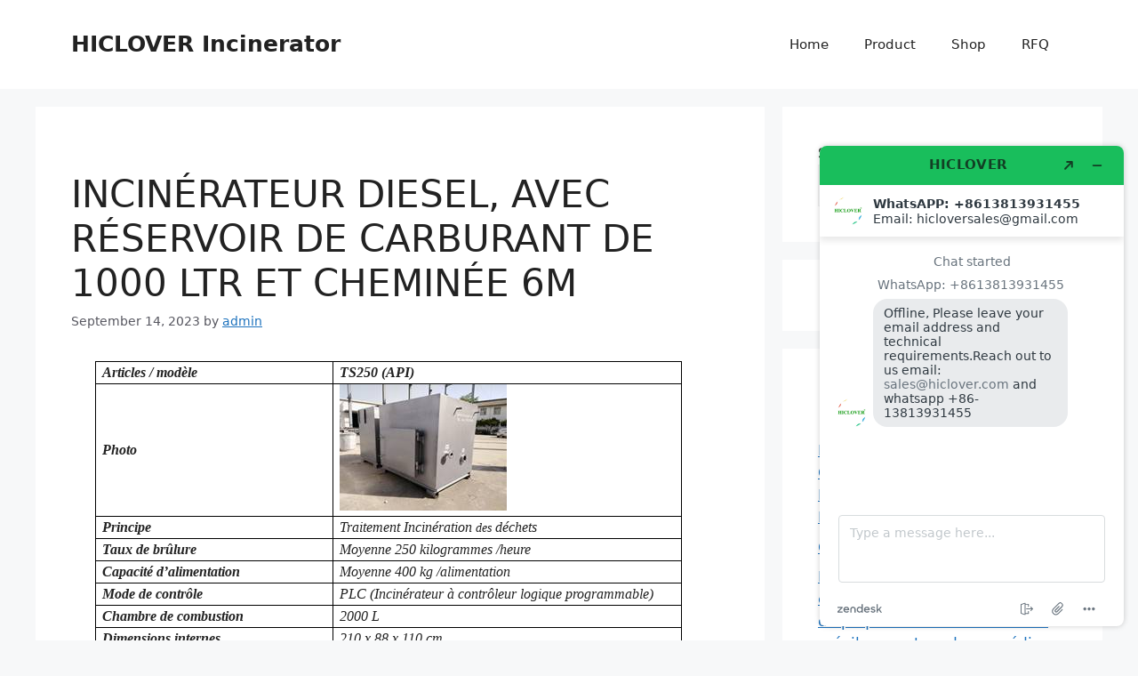

--- FILE ---
content_type: text/html; charset=UTF-8
request_url: https://www.coronavirus-disease-incinerator.com/incinerateur-diesel-avec-reservoir-de-carburant-de-1000-ltr-et-cheminee-6m/
body_size: 14505
content:
<!DOCTYPE html>
<html dir="ltr" lang="en-US" prefix="og: https://ogp.me/ns#">
<head>
	<meta charset="UTF-8">
	<title>INCINÉRATEUR DIESEL, AVEC RÉSERVOIR DE CARBURANT DE 1000 LTR ET CHEMINÉE 6M - HICLOVER Incinerator</title>
    <style>
        #wpadminbar #wp-admin-bar-p404_free_top_button .ab-icon:before {
            content: "\f103";
            color: red;
            top: 2px;
        }
    </style>
	<style>img:is([sizes="auto" i], [sizes^="auto," i]) { contain-intrinsic-size: 3000px 1500px }</style>
	
		<!-- All in One SEO 4.8.4.1 - aioseo.com -->
	<meta name="description" content="Articles / modèle TS250 (API) Photo Principe Traitement Incinération des déchets Taux de brûlure Moyenne 250 kilogrammes /heure Capacité d&#039;alimentation Moyenne 400 kg /alimentation Mode de contrôle PLC (Incinérateur à contrôleur logique programmable) Chambre de combustion 2000 L Dimensions internes 210 x 88 x 110 cm Chambre secondaire 1000 L Chambre de filtre à fumée" />
	<meta name="robots" content="max-image-preview:large" />
	<meta name="author" content="admin"/>
	<link rel="canonical" href="https://www.coronavirus-disease-incinerator.com/incinerateur-diesel-avec-reservoir-de-carburant-de-1000-ltr-et-cheminee-6m/" />
	<meta name="generator" content="All in One SEO (AIOSEO) 4.8.4.1" />
		<meta property="og:locale" content="en_US" />
		<meta property="og:site_name" content="HICLOVER Incinerator - Nanjing Clover Medical Technology Co.,Ltd." />
		<meta property="og:type" content="article" />
		<meta property="og:title" content="INCINÉRATEUR DIESEL, AVEC RÉSERVOIR DE CARBURANT DE 1000 LTR ET CHEMINÉE 6M - HICLOVER Incinerator" />
		<meta property="og:description" content="Articles / modèle TS250 (API) Photo Principe Traitement Incinération des déchets Taux de brûlure Moyenne 250 kilogrammes /heure Capacité d&#039;alimentation Moyenne 400 kg /alimentation Mode de contrôle PLC (Incinérateur à contrôleur logique programmable) Chambre de combustion 2000 L Dimensions internes 210 x 88 x 110 cm Chambre secondaire 1000 L Chambre de filtre à fumée" />
		<meta property="og:url" content="https://www.coronavirus-disease-incinerator.com/incinerateur-diesel-avec-reservoir-de-carburant-de-1000-ltr-et-cheminee-6m/" />
		<meta property="article:published_time" content="2023-09-14T15:17:33+00:00" />
		<meta property="article:modified_time" content="2023-09-14T15:17:33+00:00" />
		<meta name="twitter:card" content="summary" />
		<meta name="twitter:title" content="INCINÉRATEUR DIESEL, AVEC RÉSERVOIR DE CARBURANT DE 1000 LTR ET CHEMINÉE 6M - HICLOVER Incinerator" />
		<meta name="twitter:description" content="Articles / modèle TS250 (API) Photo Principe Traitement Incinération des déchets Taux de brûlure Moyenne 250 kilogrammes /heure Capacité d&#039;alimentation Moyenne 400 kg /alimentation Mode de contrôle PLC (Incinérateur à contrôleur logique programmable) Chambre de combustion 2000 L Dimensions internes 210 x 88 x 110 cm Chambre secondaire 1000 L Chambre de filtre à fumée" />
		<script type="application/ld+json" class="aioseo-schema">
			{"@context":"https:\/\/schema.org","@graph":[{"@type":"BlogPosting","@id":"https:\/\/www.coronavirus-disease-incinerator.com\/incinerateur-diesel-avec-reservoir-de-carburant-de-1000-ltr-et-cheminee-6m\/#blogposting","name":"INCIN\u00c9RATEUR DIESEL, AVEC R\u00c9SERVOIR DE CARBURANT DE 1000 LTR ET CHEMIN\u00c9E 6M - HICLOVER Incinerator","headline":"INCIN\u00c9RATEUR DIESEL, AVEC R\u00c9SERVOIR DE CARBURANT DE 1000 LTR ET CHEMIN\u00c9E 6M","author":{"@id":"https:\/\/www.coronavirus-disease-incinerator.com\/author\/coronavirus-disease-incinerator\/#author"},"publisher":{"@id":"https:\/\/www.coronavirus-disease-incinerator.com\/#organization"},"image":{"@type":"ImageObject","url":3831},"datePublished":"2023-09-14T15:17:33+00:00","dateModified":"2023-09-14T15:17:33+00:00","inLanguage":"en-US","mainEntityOfPage":{"@id":"https:\/\/www.coronavirus-disease-incinerator.com\/incinerateur-diesel-avec-reservoir-de-carburant-de-1000-ltr-et-cheminee-6m\/#webpage"},"isPartOf":{"@id":"https:\/\/www.coronavirus-disease-incinerator.com\/incinerateur-diesel-avec-reservoir-de-carburant-de-1000-ltr-et-cheminee-6m\/#webpage"},"articleSection":"Fran\u00e7ais"},{"@type":"BreadcrumbList","@id":"https:\/\/www.coronavirus-disease-incinerator.com\/incinerateur-diesel-avec-reservoir-de-carburant-de-1000-ltr-et-cheminee-6m\/#breadcrumblist","itemListElement":[{"@type":"ListItem","@id":"https:\/\/www.coronavirus-disease-incinerator.com#listItem","position":1,"name":"Home","item":"https:\/\/www.coronavirus-disease-incinerator.com","nextItem":{"@type":"ListItem","@id":"https:\/\/www.coronavirus-disease-incinerator.com\/category\/francais\/#listItem","name":"Fran\u00e7ais"}},{"@type":"ListItem","@id":"https:\/\/www.coronavirus-disease-incinerator.com\/category\/francais\/#listItem","position":2,"name":"Fran\u00e7ais","item":"https:\/\/www.coronavirus-disease-incinerator.com\/category\/francais\/","nextItem":{"@type":"ListItem","@id":"https:\/\/www.coronavirus-disease-incinerator.com\/incinerateur-diesel-avec-reservoir-de-carburant-de-1000-ltr-et-cheminee-6m\/#listItem","name":"INCIN\u00c9RATEUR DIESEL, AVEC R\u00c9SERVOIR DE CARBURANT DE 1000 LTR ET CHEMIN\u00c9E 6M"},"previousItem":{"@type":"ListItem","@id":"https:\/\/www.coronavirus-disease-incinerator.com#listItem","name":"Home"}},{"@type":"ListItem","@id":"https:\/\/www.coronavirus-disease-incinerator.com\/incinerateur-diesel-avec-reservoir-de-carburant-de-1000-ltr-et-cheminee-6m\/#listItem","position":3,"name":"INCIN\u00c9RATEUR DIESEL, AVEC R\u00c9SERVOIR DE CARBURANT DE 1000 LTR ET CHEMIN\u00c9E 6M","previousItem":{"@type":"ListItem","@id":"https:\/\/www.coronavirus-disease-incinerator.com\/category\/francais\/#listItem","name":"Fran\u00e7ais"}}]},{"@type":"Organization","@id":"https:\/\/www.coronavirus-disease-incinerator.com\/#organization","name":"My Shop","description":"Nanjing Clover Medical Technology Co.,Ltd.","url":"https:\/\/www.coronavirus-disease-incinerator.com\/"},{"@type":"Person","@id":"https:\/\/www.coronavirus-disease-incinerator.com\/author\/coronavirus-disease-incinerator\/#author","url":"https:\/\/www.coronavirus-disease-incinerator.com\/author\/coronavirus-disease-incinerator\/","name":"admin","image":{"@type":"ImageObject","@id":"https:\/\/www.coronavirus-disease-incinerator.com\/incinerateur-diesel-avec-reservoir-de-carburant-de-1000-ltr-et-cheminee-6m\/#authorImage","url":"https:\/\/secure.gravatar.com\/avatar\/8142da9ac25e5d4b696b3ededa645107dba58b3e52fa88ed3c1f8b0a7f5919a6?s=96&d=mm&r=g","width":96,"height":96,"caption":"admin"}},{"@type":"WebPage","@id":"https:\/\/www.coronavirus-disease-incinerator.com\/incinerateur-diesel-avec-reservoir-de-carburant-de-1000-ltr-et-cheminee-6m\/#webpage","url":"https:\/\/www.coronavirus-disease-incinerator.com\/incinerateur-diesel-avec-reservoir-de-carburant-de-1000-ltr-et-cheminee-6m\/","name":"INCIN\u00c9RATEUR DIESEL, AVEC R\u00c9SERVOIR DE CARBURANT DE 1000 LTR ET CHEMIN\u00c9E 6M - HICLOVER Incinerator","description":"Articles \/ mod\u00e8le TS250 (API) Photo Principe Traitement Incin\u00e9ration des d\u00e9chets Taux de br\u00fblure Moyenne 250 kilogrammes \/heure Capacit\u00e9 d'alimentation Moyenne 400 kg \/alimentation Mode de contr\u00f4le PLC (Incin\u00e9rateur \u00e0 contr\u00f4leur logique programmable) Chambre de combustion 2000 L Dimensions internes 210 x 88 x 110 cm Chambre secondaire 1000 L Chambre de filtre \u00e0 fum\u00e9e","inLanguage":"en-US","isPartOf":{"@id":"https:\/\/www.coronavirus-disease-incinerator.com\/#website"},"breadcrumb":{"@id":"https:\/\/www.coronavirus-disease-incinerator.com\/incinerateur-diesel-avec-reservoir-de-carburant-de-1000-ltr-et-cheminee-6m\/#breadcrumblist"},"author":{"@id":"https:\/\/www.coronavirus-disease-incinerator.com\/author\/coronavirus-disease-incinerator\/#author"},"creator":{"@id":"https:\/\/www.coronavirus-disease-incinerator.com\/author\/coronavirus-disease-incinerator\/#author"},"image":{"@type":"ImageObject","url":3831,"@id":"https:\/\/www.coronavirus-disease-incinerator.com\/incinerateur-diesel-avec-reservoir-de-carburant-de-1000-ltr-et-cheminee-6m\/#mainImage"},"primaryImageOfPage":{"@id":"https:\/\/www.coronavirus-disease-incinerator.com\/incinerateur-diesel-avec-reservoir-de-carburant-de-1000-ltr-et-cheminee-6m\/#mainImage"},"datePublished":"2023-09-14T15:17:33+00:00","dateModified":"2023-09-14T15:17:33+00:00"},{"@type":"WebSite","@id":"https:\/\/www.coronavirus-disease-incinerator.com\/#website","url":"https:\/\/www.coronavirus-disease-incinerator.com\/","name":"HICLOVER Incinerator","description":"Nanjing Clover Medical Technology Co.,Ltd.","inLanguage":"en-US","publisher":{"@id":"https:\/\/www.coronavirus-disease-incinerator.com\/#organization"}}]}
		</script>
		<!-- All in One SEO -->

<meta name="viewport" content="width=device-width, initial-scale=1"><link rel='dns-prefetch' href='//www.googletagmanager.com' />
<link rel="alternate" type="application/rss+xml" title="HICLOVER Incinerator &raquo; Feed" href="https://www.coronavirus-disease-incinerator.com/feed/" />
<script>
window._wpemojiSettings = {"baseUrl":"https:\/\/s.w.org\/images\/core\/emoji\/15.1.0\/72x72\/","ext":".png","svgUrl":"https:\/\/s.w.org\/images\/core\/emoji\/15.1.0\/svg\/","svgExt":".svg","source":{"concatemoji":"https:\/\/www.coronavirus-disease-incinerator.com\/wp-includes\/js\/wp-emoji-release.min.js?ver=6.8.1"}};
/*! This file is auto-generated */
!function(i,n){var o,s,e;function c(e){try{var t={supportTests:e,timestamp:(new Date).valueOf()};sessionStorage.setItem(o,JSON.stringify(t))}catch(e){}}function p(e,t,n){e.clearRect(0,0,e.canvas.width,e.canvas.height),e.fillText(t,0,0);var t=new Uint32Array(e.getImageData(0,0,e.canvas.width,e.canvas.height).data),r=(e.clearRect(0,0,e.canvas.width,e.canvas.height),e.fillText(n,0,0),new Uint32Array(e.getImageData(0,0,e.canvas.width,e.canvas.height).data));return t.every(function(e,t){return e===r[t]})}function u(e,t,n){switch(t){case"flag":return n(e,"\ud83c\udff3\ufe0f\u200d\u26a7\ufe0f","\ud83c\udff3\ufe0f\u200b\u26a7\ufe0f")?!1:!n(e,"\ud83c\uddfa\ud83c\uddf3","\ud83c\uddfa\u200b\ud83c\uddf3")&&!n(e,"\ud83c\udff4\udb40\udc67\udb40\udc62\udb40\udc65\udb40\udc6e\udb40\udc67\udb40\udc7f","\ud83c\udff4\u200b\udb40\udc67\u200b\udb40\udc62\u200b\udb40\udc65\u200b\udb40\udc6e\u200b\udb40\udc67\u200b\udb40\udc7f");case"emoji":return!n(e,"\ud83d\udc26\u200d\ud83d\udd25","\ud83d\udc26\u200b\ud83d\udd25")}return!1}function f(e,t,n){var r="undefined"!=typeof WorkerGlobalScope&&self instanceof WorkerGlobalScope?new OffscreenCanvas(300,150):i.createElement("canvas"),a=r.getContext("2d",{willReadFrequently:!0}),o=(a.textBaseline="top",a.font="600 32px Arial",{});return e.forEach(function(e){o[e]=t(a,e,n)}),o}function t(e){var t=i.createElement("script");t.src=e,t.defer=!0,i.head.appendChild(t)}"undefined"!=typeof Promise&&(o="wpEmojiSettingsSupports",s=["flag","emoji"],n.supports={everything:!0,everythingExceptFlag:!0},e=new Promise(function(e){i.addEventListener("DOMContentLoaded",e,{once:!0})}),new Promise(function(t){var n=function(){try{var e=JSON.parse(sessionStorage.getItem(o));if("object"==typeof e&&"number"==typeof e.timestamp&&(new Date).valueOf()<e.timestamp+604800&&"object"==typeof e.supportTests)return e.supportTests}catch(e){}return null}();if(!n){if("undefined"!=typeof Worker&&"undefined"!=typeof OffscreenCanvas&&"undefined"!=typeof URL&&URL.createObjectURL&&"undefined"!=typeof Blob)try{var e="postMessage("+f.toString()+"("+[JSON.stringify(s),u.toString(),p.toString()].join(",")+"));",r=new Blob([e],{type:"text/javascript"}),a=new Worker(URL.createObjectURL(r),{name:"wpTestEmojiSupports"});return void(a.onmessage=function(e){c(n=e.data),a.terminate(),t(n)})}catch(e){}c(n=f(s,u,p))}t(n)}).then(function(e){for(var t in e)n.supports[t]=e[t],n.supports.everything=n.supports.everything&&n.supports[t],"flag"!==t&&(n.supports.everythingExceptFlag=n.supports.everythingExceptFlag&&n.supports[t]);n.supports.everythingExceptFlag=n.supports.everythingExceptFlag&&!n.supports.flag,n.DOMReady=!1,n.readyCallback=function(){n.DOMReady=!0}}).then(function(){return e}).then(function(){var e;n.supports.everything||(n.readyCallback(),(e=n.source||{}).concatemoji?t(e.concatemoji):e.wpemoji&&e.twemoji&&(t(e.twemoji),t(e.wpemoji)))}))}((window,document),window._wpemojiSettings);
</script>
<style id='wp-emoji-styles-inline-css'>

	img.wp-smiley, img.emoji {
		display: inline !important;
		border: none !important;
		box-shadow: none !important;
		height: 1em !important;
		width: 1em !important;
		margin: 0 0.07em !important;
		vertical-align: -0.1em !important;
		background: none !important;
		padding: 0 !important;
	}
</style>
<link rel='stylesheet' id='wp-block-library-css' href='https://www.coronavirus-disease-incinerator.com/wp-includes/css/dist/block-library/style.min.css?ver=6.8.1' media='all' />
<style id='classic-theme-styles-inline-css'>
/*! This file is auto-generated */
.wp-block-button__link{color:#fff;background-color:#32373c;border-radius:9999px;box-shadow:none;text-decoration:none;padding:calc(.667em + 2px) calc(1.333em + 2px);font-size:1.125em}.wp-block-file__button{background:#32373c;color:#fff;text-decoration:none}
</style>
<style id='joinchat-button-style-inline-css'>
.wp-block-joinchat-button{border:none!important;text-align:center}.wp-block-joinchat-button figure{display:table;margin:0 auto;padding:0}.wp-block-joinchat-button figcaption{font:normal normal 400 .6em/2em var(--wp--preset--font-family--system-font,sans-serif);margin:0;padding:0}.wp-block-joinchat-button .joinchat-button__qr{background-color:#fff;border:6px solid #25d366;border-radius:30px;box-sizing:content-box;display:block;height:200px;margin:auto;overflow:hidden;padding:10px;width:200px}.wp-block-joinchat-button .joinchat-button__qr canvas,.wp-block-joinchat-button .joinchat-button__qr img{display:block;margin:auto}.wp-block-joinchat-button .joinchat-button__link{align-items:center;background-color:#25d366;border:6px solid #25d366;border-radius:30px;display:inline-flex;flex-flow:row nowrap;justify-content:center;line-height:1.25em;margin:0 auto;text-decoration:none}.wp-block-joinchat-button .joinchat-button__link:before{background:transparent var(--joinchat-ico) no-repeat center;background-size:100%;content:"";display:block;height:1.5em;margin:-.75em .75em -.75em 0;width:1.5em}.wp-block-joinchat-button figure+.joinchat-button__link{margin-top:10px}@media (orientation:landscape)and (min-height:481px),(orientation:portrait)and (min-width:481px){.wp-block-joinchat-button.joinchat-button--qr-only figure+.joinchat-button__link{display:none}}@media (max-width:480px),(orientation:landscape)and (max-height:480px){.wp-block-joinchat-button figure{display:none}}

</style>
<style id='global-styles-inline-css'>
:root{--wp--preset--aspect-ratio--square: 1;--wp--preset--aspect-ratio--4-3: 4/3;--wp--preset--aspect-ratio--3-4: 3/4;--wp--preset--aspect-ratio--3-2: 3/2;--wp--preset--aspect-ratio--2-3: 2/3;--wp--preset--aspect-ratio--16-9: 16/9;--wp--preset--aspect-ratio--9-16: 9/16;--wp--preset--color--black: #000000;--wp--preset--color--cyan-bluish-gray: #abb8c3;--wp--preset--color--white: #ffffff;--wp--preset--color--pale-pink: #f78da7;--wp--preset--color--vivid-red: #cf2e2e;--wp--preset--color--luminous-vivid-orange: #ff6900;--wp--preset--color--luminous-vivid-amber: #fcb900;--wp--preset--color--light-green-cyan: #7bdcb5;--wp--preset--color--vivid-green-cyan: #00d084;--wp--preset--color--pale-cyan-blue: #8ed1fc;--wp--preset--color--vivid-cyan-blue: #0693e3;--wp--preset--color--vivid-purple: #9b51e0;--wp--preset--color--contrast: var(--contrast);--wp--preset--color--contrast-2: var(--contrast-2);--wp--preset--color--contrast-3: var(--contrast-3);--wp--preset--color--base: var(--base);--wp--preset--color--base-2: var(--base-2);--wp--preset--color--base-3: var(--base-3);--wp--preset--color--accent: var(--accent);--wp--preset--gradient--vivid-cyan-blue-to-vivid-purple: linear-gradient(135deg,rgba(6,147,227,1) 0%,rgb(155,81,224) 100%);--wp--preset--gradient--light-green-cyan-to-vivid-green-cyan: linear-gradient(135deg,rgb(122,220,180) 0%,rgb(0,208,130) 100%);--wp--preset--gradient--luminous-vivid-amber-to-luminous-vivid-orange: linear-gradient(135deg,rgba(252,185,0,1) 0%,rgba(255,105,0,1) 100%);--wp--preset--gradient--luminous-vivid-orange-to-vivid-red: linear-gradient(135deg,rgba(255,105,0,1) 0%,rgb(207,46,46) 100%);--wp--preset--gradient--very-light-gray-to-cyan-bluish-gray: linear-gradient(135deg,rgb(238,238,238) 0%,rgb(169,184,195) 100%);--wp--preset--gradient--cool-to-warm-spectrum: linear-gradient(135deg,rgb(74,234,220) 0%,rgb(151,120,209) 20%,rgb(207,42,186) 40%,rgb(238,44,130) 60%,rgb(251,105,98) 80%,rgb(254,248,76) 100%);--wp--preset--gradient--blush-light-purple: linear-gradient(135deg,rgb(255,206,236) 0%,rgb(152,150,240) 100%);--wp--preset--gradient--blush-bordeaux: linear-gradient(135deg,rgb(254,205,165) 0%,rgb(254,45,45) 50%,rgb(107,0,62) 100%);--wp--preset--gradient--luminous-dusk: linear-gradient(135deg,rgb(255,203,112) 0%,rgb(199,81,192) 50%,rgb(65,88,208) 100%);--wp--preset--gradient--pale-ocean: linear-gradient(135deg,rgb(255,245,203) 0%,rgb(182,227,212) 50%,rgb(51,167,181) 100%);--wp--preset--gradient--electric-grass: linear-gradient(135deg,rgb(202,248,128) 0%,rgb(113,206,126) 100%);--wp--preset--gradient--midnight: linear-gradient(135deg,rgb(2,3,129) 0%,rgb(40,116,252) 100%);--wp--preset--font-size--small: 13px;--wp--preset--font-size--medium: 20px;--wp--preset--font-size--large: 36px;--wp--preset--font-size--x-large: 42px;--wp--preset--spacing--20: 0.44rem;--wp--preset--spacing--30: 0.67rem;--wp--preset--spacing--40: 1rem;--wp--preset--spacing--50: 1.5rem;--wp--preset--spacing--60: 2.25rem;--wp--preset--spacing--70: 3.38rem;--wp--preset--spacing--80: 5.06rem;--wp--preset--shadow--natural: 6px 6px 9px rgba(0, 0, 0, 0.2);--wp--preset--shadow--deep: 12px 12px 50px rgba(0, 0, 0, 0.4);--wp--preset--shadow--sharp: 6px 6px 0px rgba(0, 0, 0, 0.2);--wp--preset--shadow--outlined: 6px 6px 0px -3px rgba(255, 255, 255, 1), 6px 6px rgba(0, 0, 0, 1);--wp--preset--shadow--crisp: 6px 6px 0px rgba(0, 0, 0, 1);}:where(.is-layout-flex){gap: 0.5em;}:where(.is-layout-grid){gap: 0.5em;}body .is-layout-flex{display: flex;}.is-layout-flex{flex-wrap: wrap;align-items: center;}.is-layout-flex > :is(*, div){margin: 0;}body .is-layout-grid{display: grid;}.is-layout-grid > :is(*, div){margin: 0;}:where(.wp-block-columns.is-layout-flex){gap: 2em;}:where(.wp-block-columns.is-layout-grid){gap: 2em;}:where(.wp-block-post-template.is-layout-flex){gap: 1.25em;}:where(.wp-block-post-template.is-layout-grid){gap: 1.25em;}.has-black-color{color: var(--wp--preset--color--black) !important;}.has-cyan-bluish-gray-color{color: var(--wp--preset--color--cyan-bluish-gray) !important;}.has-white-color{color: var(--wp--preset--color--white) !important;}.has-pale-pink-color{color: var(--wp--preset--color--pale-pink) !important;}.has-vivid-red-color{color: var(--wp--preset--color--vivid-red) !important;}.has-luminous-vivid-orange-color{color: var(--wp--preset--color--luminous-vivid-orange) !important;}.has-luminous-vivid-amber-color{color: var(--wp--preset--color--luminous-vivid-amber) !important;}.has-light-green-cyan-color{color: var(--wp--preset--color--light-green-cyan) !important;}.has-vivid-green-cyan-color{color: var(--wp--preset--color--vivid-green-cyan) !important;}.has-pale-cyan-blue-color{color: var(--wp--preset--color--pale-cyan-blue) !important;}.has-vivid-cyan-blue-color{color: var(--wp--preset--color--vivid-cyan-blue) !important;}.has-vivid-purple-color{color: var(--wp--preset--color--vivid-purple) !important;}.has-black-background-color{background-color: var(--wp--preset--color--black) !important;}.has-cyan-bluish-gray-background-color{background-color: var(--wp--preset--color--cyan-bluish-gray) !important;}.has-white-background-color{background-color: var(--wp--preset--color--white) !important;}.has-pale-pink-background-color{background-color: var(--wp--preset--color--pale-pink) !important;}.has-vivid-red-background-color{background-color: var(--wp--preset--color--vivid-red) !important;}.has-luminous-vivid-orange-background-color{background-color: var(--wp--preset--color--luminous-vivid-orange) !important;}.has-luminous-vivid-amber-background-color{background-color: var(--wp--preset--color--luminous-vivid-amber) !important;}.has-light-green-cyan-background-color{background-color: var(--wp--preset--color--light-green-cyan) !important;}.has-vivid-green-cyan-background-color{background-color: var(--wp--preset--color--vivid-green-cyan) !important;}.has-pale-cyan-blue-background-color{background-color: var(--wp--preset--color--pale-cyan-blue) !important;}.has-vivid-cyan-blue-background-color{background-color: var(--wp--preset--color--vivid-cyan-blue) !important;}.has-vivid-purple-background-color{background-color: var(--wp--preset--color--vivid-purple) !important;}.has-black-border-color{border-color: var(--wp--preset--color--black) !important;}.has-cyan-bluish-gray-border-color{border-color: var(--wp--preset--color--cyan-bluish-gray) !important;}.has-white-border-color{border-color: var(--wp--preset--color--white) !important;}.has-pale-pink-border-color{border-color: var(--wp--preset--color--pale-pink) !important;}.has-vivid-red-border-color{border-color: var(--wp--preset--color--vivid-red) !important;}.has-luminous-vivid-orange-border-color{border-color: var(--wp--preset--color--luminous-vivid-orange) !important;}.has-luminous-vivid-amber-border-color{border-color: var(--wp--preset--color--luminous-vivid-amber) !important;}.has-light-green-cyan-border-color{border-color: var(--wp--preset--color--light-green-cyan) !important;}.has-vivid-green-cyan-border-color{border-color: var(--wp--preset--color--vivid-green-cyan) !important;}.has-pale-cyan-blue-border-color{border-color: var(--wp--preset--color--pale-cyan-blue) !important;}.has-vivid-cyan-blue-border-color{border-color: var(--wp--preset--color--vivid-cyan-blue) !important;}.has-vivid-purple-border-color{border-color: var(--wp--preset--color--vivid-purple) !important;}.has-vivid-cyan-blue-to-vivid-purple-gradient-background{background: var(--wp--preset--gradient--vivid-cyan-blue-to-vivid-purple) !important;}.has-light-green-cyan-to-vivid-green-cyan-gradient-background{background: var(--wp--preset--gradient--light-green-cyan-to-vivid-green-cyan) !important;}.has-luminous-vivid-amber-to-luminous-vivid-orange-gradient-background{background: var(--wp--preset--gradient--luminous-vivid-amber-to-luminous-vivid-orange) !important;}.has-luminous-vivid-orange-to-vivid-red-gradient-background{background: var(--wp--preset--gradient--luminous-vivid-orange-to-vivid-red) !important;}.has-very-light-gray-to-cyan-bluish-gray-gradient-background{background: var(--wp--preset--gradient--very-light-gray-to-cyan-bluish-gray) !important;}.has-cool-to-warm-spectrum-gradient-background{background: var(--wp--preset--gradient--cool-to-warm-spectrum) !important;}.has-blush-light-purple-gradient-background{background: var(--wp--preset--gradient--blush-light-purple) !important;}.has-blush-bordeaux-gradient-background{background: var(--wp--preset--gradient--blush-bordeaux) !important;}.has-luminous-dusk-gradient-background{background: var(--wp--preset--gradient--luminous-dusk) !important;}.has-pale-ocean-gradient-background{background: var(--wp--preset--gradient--pale-ocean) !important;}.has-electric-grass-gradient-background{background: var(--wp--preset--gradient--electric-grass) !important;}.has-midnight-gradient-background{background: var(--wp--preset--gradient--midnight) !important;}.has-small-font-size{font-size: var(--wp--preset--font-size--small) !important;}.has-medium-font-size{font-size: var(--wp--preset--font-size--medium) !important;}.has-large-font-size{font-size: var(--wp--preset--font-size--large) !important;}.has-x-large-font-size{font-size: var(--wp--preset--font-size--x-large) !important;}
:where(.wp-block-post-template.is-layout-flex){gap: 1.25em;}:where(.wp-block-post-template.is-layout-grid){gap: 1.25em;}
:where(.wp-block-columns.is-layout-flex){gap: 2em;}:where(.wp-block-columns.is-layout-grid){gap: 2em;}
:root :where(.wp-block-pullquote){font-size: 1.5em;line-height: 1.6;}
</style>
<link rel='stylesheet' id='generate-style-css' href='https://www.coronavirus-disease-incinerator.com/wp-content/themes/generatepress/assets/css/main.min.css?ver=3.6.0' media='all' />
<style id='generate-style-inline-css'>
body{background-color:var(--base-2);color:var(--contrast);}a{color:var(--accent);}a{text-decoration:underline;}.entry-title a, .site-branding a, a.button, .wp-block-button__link, .main-navigation a{text-decoration:none;}a:hover, a:focus, a:active{color:var(--contrast);}.wp-block-group__inner-container{max-width:1200px;margin-left:auto;margin-right:auto;}:root{--contrast:#222222;--contrast-2:#575760;--contrast-3:#b2b2be;--base:#f0f0f0;--base-2:#f7f8f9;--base-3:#ffffff;--accent:#1e73be;}:root .has-contrast-color{color:var(--contrast);}:root .has-contrast-background-color{background-color:var(--contrast);}:root .has-contrast-2-color{color:var(--contrast-2);}:root .has-contrast-2-background-color{background-color:var(--contrast-2);}:root .has-contrast-3-color{color:var(--contrast-3);}:root .has-contrast-3-background-color{background-color:var(--contrast-3);}:root .has-base-color{color:var(--base);}:root .has-base-background-color{background-color:var(--base);}:root .has-base-2-color{color:var(--base-2);}:root .has-base-2-background-color{background-color:var(--base-2);}:root .has-base-3-color{color:var(--base-3);}:root .has-base-3-background-color{background-color:var(--base-3);}:root .has-accent-color{color:var(--accent);}:root .has-accent-background-color{background-color:var(--accent);}.top-bar{background-color:#636363;color:#ffffff;}.top-bar a{color:#ffffff;}.top-bar a:hover{color:#303030;}.site-header{background-color:var(--base-3);}.main-title a,.main-title a:hover{color:var(--contrast);}.site-description{color:var(--contrast-2);}.mobile-menu-control-wrapper .menu-toggle,.mobile-menu-control-wrapper .menu-toggle:hover,.mobile-menu-control-wrapper .menu-toggle:focus,.has-inline-mobile-toggle #site-navigation.toggled{background-color:rgba(0, 0, 0, 0.02);}.main-navigation,.main-navigation ul ul{background-color:var(--base-3);}.main-navigation .main-nav ul li a, .main-navigation .menu-toggle, .main-navigation .menu-bar-items{color:var(--contrast);}.main-navigation .main-nav ul li:not([class*="current-menu-"]):hover > a, .main-navigation .main-nav ul li:not([class*="current-menu-"]):focus > a, .main-navigation .main-nav ul li.sfHover:not([class*="current-menu-"]) > a, .main-navigation .menu-bar-item:hover > a, .main-navigation .menu-bar-item.sfHover > a{color:var(--accent);}button.menu-toggle:hover,button.menu-toggle:focus{color:var(--contrast);}.main-navigation .main-nav ul li[class*="current-menu-"] > a{color:var(--accent);}.navigation-search input[type="search"],.navigation-search input[type="search"]:active, .navigation-search input[type="search"]:focus, .main-navigation .main-nav ul li.search-item.active > a, .main-navigation .menu-bar-items .search-item.active > a{color:var(--accent);}.main-navigation ul ul{background-color:var(--base);}.separate-containers .inside-article, .separate-containers .comments-area, .separate-containers .page-header, .one-container .container, .separate-containers .paging-navigation, .inside-page-header{background-color:var(--base-3);}.entry-title a{color:var(--contrast);}.entry-title a:hover{color:var(--contrast-2);}.entry-meta{color:var(--contrast-2);}.sidebar .widget{background-color:var(--base-3);}.footer-widgets{background-color:var(--base-3);}.site-info{background-color:var(--base-3);}input[type="text"],input[type="email"],input[type="url"],input[type="password"],input[type="search"],input[type="tel"],input[type="number"],textarea,select{color:var(--contrast);background-color:var(--base-2);border-color:var(--base);}input[type="text"]:focus,input[type="email"]:focus,input[type="url"]:focus,input[type="password"]:focus,input[type="search"]:focus,input[type="tel"]:focus,input[type="number"]:focus,textarea:focus,select:focus{color:var(--contrast);background-color:var(--base-2);border-color:var(--contrast-3);}button,html input[type="button"],input[type="reset"],input[type="submit"],a.button,a.wp-block-button__link:not(.has-background){color:#ffffff;background-color:#55555e;}button:hover,html input[type="button"]:hover,input[type="reset"]:hover,input[type="submit"]:hover,a.button:hover,button:focus,html input[type="button"]:focus,input[type="reset"]:focus,input[type="submit"]:focus,a.button:focus,a.wp-block-button__link:not(.has-background):active,a.wp-block-button__link:not(.has-background):focus,a.wp-block-button__link:not(.has-background):hover{color:#ffffff;background-color:#3f4047;}a.generate-back-to-top{background-color:rgba( 0,0,0,0.4 );color:#ffffff;}a.generate-back-to-top:hover,a.generate-back-to-top:focus{background-color:rgba( 0,0,0,0.6 );color:#ffffff;}:root{--gp-search-modal-bg-color:var(--base-3);--gp-search-modal-text-color:var(--contrast);--gp-search-modal-overlay-bg-color:rgba(0,0,0,0.2);}@media (max-width:768px){.main-navigation .menu-bar-item:hover > a, .main-navigation .menu-bar-item.sfHover > a{background:none;color:var(--contrast);}}.nav-below-header .main-navigation .inside-navigation.grid-container, .nav-above-header .main-navigation .inside-navigation.grid-container{padding:0px 20px 0px 20px;}.site-main .wp-block-group__inner-container{padding:40px;}.separate-containers .paging-navigation{padding-top:20px;padding-bottom:20px;}.entry-content .alignwide, body:not(.no-sidebar) .entry-content .alignfull{margin-left:-40px;width:calc(100% + 80px);max-width:calc(100% + 80px);}.rtl .menu-item-has-children .dropdown-menu-toggle{padding-left:20px;}.rtl .main-navigation .main-nav ul li.menu-item-has-children > a{padding-right:20px;}@media (max-width:768px){.separate-containers .inside-article, .separate-containers .comments-area, .separate-containers .page-header, .separate-containers .paging-navigation, .one-container .site-content, .inside-page-header{padding:30px;}.site-main .wp-block-group__inner-container{padding:30px;}.inside-top-bar{padding-right:30px;padding-left:30px;}.inside-header{padding-right:30px;padding-left:30px;}.widget-area .widget{padding-top:30px;padding-right:30px;padding-bottom:30px;padding-left:30px;}.footer-widgets-container{padding-top:30px;padding-right:30px;padding-bottom:30px;padding-left:30px;}.inside-site-info{padding-right:30px;padding-left:30px;}.entry-content .alignwide, body:not(.no-sidebar) .entry-content .alignfull{margin-left:-30px;width:calc(100% + 60px);max-width:calc(100% + 60px);}.one-container .site-main .paging-navigation{margin-bottom:20px;}}/* End cached CSS */.is-right-sidebar{width:30%;}.is-left-sidebar{width:30%;}.site-content .content-area{width:70%;}@media (max-width:768px){.main-navigation .menu-toggle,.sidebar-nav-mobile:not(#sticky-placeholder){display:block;}.main-navigation ul,.gen-sidebar-nav,.main-navigation:not(.slideout-navigation):not(.toggled) .main-nav > ul,.has-inline-mobile-toggle #site-navigation .inside-navigation > *:not(.navigation-search):not(.main-nav){display:none;}.nav-align-right .inside-navigation,.nav-align-center .inside-navigation{justify-content:space-between;}.has-inline-mobile-toggle .mobile-menu-control-wrapper{display:flex;flex-wrap:wrap;}.has-inline-mobile-toggle .inside-header{flex-direction:row;text-align:left;flex-wrap:wrap;}.has-inline-mobile-toggle .header-widget,.has-inline-mobile-toggle #site-navigation{flex-basis:100%;}.nav-float-left .has-inline-mobile-toggle #site-navigation{order:10;}}
</style>
<link rel="https://api.w.org/" href="https://www.coronavirus-disease-incinerator.com/wp-json/" /><link rel="alternate" title="JSON" type="application/json" href="https://www.coronavirus-disease-incinerator.com/wp-json/wp/v2/posts/3821" /><link rel="EditURI" type="application/rsd+xml" title="RSD" href="https://www.coronavirus-disease-incinerator.com/xmlrpc.php?rsd" />
<meta name="generator" content="WordPress 6.8.1" />
<link rel='shortlink' href='https://www.coronavirus-disease-incinerator.com/?p=3821' />
<link rel="alternate" title="oEmbed (JSON)" type="application/json+oembed" href="https://www.coronavirus-disease-incinerator.com/wp-json/oembed/1.0/embed?url=https%3A%2F%2Fwww.coronavirus-disease-incinerator.com%2Fincinerateur-diesel-avec-reservoir-de-carburant-de-1000-ltr-et-cheminee-6m%2F" />
<link rel="alternate" title="oEmbed (XML)" type="text/xml+oembed" href="https://www.coronavirus-disease-incinerator.com/wp-json/oembed/1.0/embed?url=https%3A%2F%2Fwww.coronavirus-disease-incinerator.com%2Fincinerateur-diesel-avec-reservoir-de-carburant-de-1000-ltr-et-cheminee-6m%2F&#038;format=xml" />
<meta name="generator" content="Site Kit by Google 1.156.0" /></head>

<body class="wp-singular post-template-default single single-post postid-3821 single-format-standard wp-embed-responsive wp-theme-generatepress right-sidebar nav-float-right separate-containers header-aligned-left dropdown-hover featured-image-active" itemtype="https://schema.org/Blog" itemscope>
	<a class="screen-reader-text skip-link" href="#content" title="Skip to content">Skip to content</a>		<header class="site-header has-inline-mobile-toggle" id="masthead" aria-label="Site"  itemtype="https://schema.org/WPHeader" itemscope>
			<div class="inside-header grid-container">
				<div class="site-branding">
						<p class="main-title" itemprop="headline">
					<a href="https://www.coronavirus-disease-incinerator.com/" rel="home">HICLOVER Incinerator</a>
				</p>
						
					</div>	<nav class="main-navigation mobile-menu-control-wrapper" id="mobile-menu-control-wrapper" aria-label="Mobile Toggle">
				<button data-nav="site-navigation" class="menu-toggle" aria-controls="primary-menu" aria-expanded="false">
			<span class="gp-icon icon-menu-bars"><svg viewBox="0 0 512 512" aria-hidden="true" xmlns="http://www.w3.org/2000/svg" width="1em" height="1em"><path d="M0 96c0-13.255 10.745-24 24-24h464c13.255 0 24 10.745 24 24s-10.745 24-24 24H24c-13.255 0-24-10.745-24-24zm0 160c0-13.255 10.745-24 24-24h464c13.255 0 24 10.745 24 24s-10.745 24-24 24H24c-13.255 0-24-10.745-24-24zm0 160c0-13.255 10.745-24 24-24h464c13.255 0 24 10.745 24 24s-10.745 24-24 24H24c-13.255 0-24-10.745-24-24z" /></svg><svg viewBox="0 0 512 512" aria-hidden="true" xmlns="http://www.w3.org/2000/svg" width="1em" height="1em"><path d="M71.029 71.029c9.373-9.372 24.569-9.372 33.942 0L256 222.059l151.029-151.03c9.373-9.372 24.569-9.372 33.942 0 9.372 9.373 9.372 24.569 0 33.942L289.941 256l151.03 151.029c9.372 9.373 9.372 24.569 0 33.942-9.373 9.372-24.569 9.372-33.942 0L256 289.941l-151.029 151.03c-9.373 9.372-24.569 9.372-33.942 0-9.372-9.373-9.372-24.569 0-33.942L222.059 256 71.029 104.971c-9.372-9.373-9.372-24.569 0-33.942z" /></svg></span><span class="screen-reader-text">Menu</span>		</button>
	</nav>
			<nav class="main-navigation sub-menu-right" id="site-navigation" aria-label="Primary"  itemtype="https://schema.org/SiteNavigationElement" itemscope>
			<div class="inside-navigation grid-container">
								<button class="menu-toggle" aria-controls="primary-menu" aria-expanded="false">
					<span class="gp-icon icon-menu-bars"><svg viewBox="0 0 512 512" aria-hidden="true" xmlns="http://www.w3.org/2000/svg" width="1em" height="1em"><path d="M0 96c0-13.255 10.745-24 24-24h464c13.255 0 24 10.745 24 24s-10.745 24-24 24H24c-13.255 0-24-10.745-24-24zm0 160c0-13.255 10.745-24 24-24h464c13.255 0 24 10.745 24 24s-10.745 24-24 24H24c-13.255 0-24-10.745-24-24zm0 160c0-13.255 10.745-24 24-24h464c13.255 0 24 10.745 24 24s-10.745 24-24 24H24c-13.255 0-24-10.745-24-24z" /></svg><svg viewBox="0 0 512 512" aria-hidden="true" xmlns="http://www.w3.org/2000/svg" width="1em" height="1em"><path d="M71.029 71.029c9.373-9.372 24.569-9.372 33.942 0L256 222.059l151.029-151.03c9.373-9.372 24.569-9.372 33.942 0 9.372 9.373 9.372 24.569 0 33.942L289.941 256l151.03 151.029c9.372 9.373 9.372 24.569 0 33.942-9.373 9.372-24.569 9.372-33.942 0L256 289.941l-151.029 151.03c-9.373 9.372-24.569 9.372-33.942 0-9.372-9.373-9.372-24.569 0-33.942L222.059 256 71.029 104.971c-9.372-9.373-9.372-24.569 0-33.942z" /></svg></span><span class="mobile-menu">Menu</span>				</button>
				<div id="primary-menu" class="main-nav"><ul id="menu-menu-1" class=" menu sf-menu"><li id="menu-item-14681" class="menu-item menu-item-type-custom menu-item-object-custom menu-item-home menu-item-14681"><a href="https://www.coronavirus-disease-incinerator.com/">Home</a></li>
<li id="menu-item-14682" class="menu-item menu-item-type-custom menu-item-object-custom menu-item-14682"><a target="_blank" href="http://www.clover-incinerator.com/">Product</a></li>
<li id="menu-item-14683" class="menu-item menu-item-type-custom menu-item-object-custom menu-item-14683"><a target="_blank" href="http://www.bcepe.com/">Shop</a></li>
<li id="menu-item-14680" class="menu-item menu-item-type-post_type menu-item-object-page menu-item-14680"><a href="https://www.coronavirus-disease-incinerator.com/rfq/">RFQ</a></li>
</ul></div>			</div>
		</nav>
					</div>
		</header>
		
	<div class="site grid-container container hfeed" id="page">
				<div class="site-content" id="content">
			
	<div class="content-area" id="primary">
		<main class="site-main" id="main">
			<div class='code-block code-block-1' style='margin: 8px 0; clear: both;'>
<div class="klaviyo-form-XrwErA"></div></div>

<article id="post-3821" class="post-3821 post type-post status-publish format-standard has-post-thumbnail hentry category-francais" itemtype="https://schema.org/CreativeWork" itemscope>
	<div class="inside-article">
				<div class="featured-image page-header-image-single grid-container grid-parent">
					</div>
					<header class="entry-header">
				<h1 class="entry-title" itemprop="headline">INCINÉRATEUR DIESEL, AVEC RÉSERVOIR DE CARBURANT DE 1000 LTR ET CHEMINÉE 6M</h1>		<div class="entry-meta">
			<span class="posted-on"><time class="entry-date published" datetime="2023-09-14T15:17:33+00:00" itemprop="datePublished">September 14, 2023</time></span> <span class="byline">by <span class="author vcard" itemprop="author" itemtype="https://schema.org/Person" itemscope><a class="url fn n" href="https://www.coronavirus-disease-incinerator.com/author/coronavirus-disease-incinerator/" title="View all posts by admin" rel="author" itemprop="url"><span class="author-name" itemprop="name">admin</span></a></span></span> 		</div>
					</header>
			
		<div class="entry-content" itemprop="text">
			<div>
<blockquote style="margin: 0 0 0 40px; border: none; padding: 0px;">
<div>
<blockquote style="margin: 0 0 0 40px; border: none; padding: 0px;"></blockquote>
</div>
<div>
<blockquote style="margin: 0 0 0 40px; border: none; padding: 0px;">
<div>
<table class="MsoNormalTable" border="0" cellspacing="0" cellpadding="0" style="margin-left:-39.6pt;border-collapse:collapse;mso-table-layout-alt:fixed; mso-padding-alt:0cm 5.4pt 0cm 5.4pt">
<tbody>
<tr style="mso-yfti-irow:0;mso-yfti-firstrow:yes;height:18.0pt">
<td width="281" style="width:210.75pt;border:solid windowtext 1.0pt;mso-border-alt: solid windowtext .5pt;padding:0cm 5.4pt 0cm 5.4pt;height:18.0pt">
<p class="MsoNormal" align="center" style="text-align: justify; margin: 0cm 0cm 0.0001pt; font-size: 10.5pt; font-family: 'Times New Roman';"><b><span lang="EN-US" style="font-size:12.0pt;font-family:&quot;Trebuchet MS&quot;;mso-bidi-font-family: 宋体;mso-font-kerning:0pt" xml:lang="EN-US">Articles / modèle</span></b></p>
</td>
<td width="415" style="width:311.25pt;border:solid windowtext 1.0pt;border-left: none;mso-border-top-alt:solid windowtext .5pt;mso-border-bottom-alt:solid windowtext .5pt; mso-border-right-alt:solid windowtext .5pt;padding:0cm 5.4pt 0cm 5.4pt; height:18.0pt">
<p class="MsoNormal" align="center" style="text-align: justify; margin: 0cm 0cm 0.0001pt; font-size: 10.5pt; font-family: 'Times New Roman';"><b><span lang="EN-US" style="font-size:12.0pt;font-family:&quot;Trebuchet MS&quot;;mso-bidi-font-family: 宋体;mso-font-kerning:0pt" xml:lang="EN-US">TS250 (API)</span></b></p>
</td>
</tr>
<tr style="mso-yfti-irow:1;height:18.0pt">
<td width="281" style="width:210.75pt;border:solid windowtext 1.0pt;border-top: none;mso-border-top-alt:solid windowtext .5pt;mso-border-alt:solid windowtext .5pt; padding:0cm 5.4pt 0cm 5.4pt;height:18.0pt">
<p class="MsoNormal" style="margin: 0cm 0cm 0.0001pt; text-align: justify; font-size: 10.5pt; font-family: 'Times New Roman';"><b><span lang="EN-US" style="font-size:12.0pt;font-family:&quot;Trebuchet MS&quot;;mso-bidi-font-family:宋体; mso-font-kerning:0pt" xml:lang="EN-US">Photo</span></b></p>
</td>
<td width="415" style="width:311.25pt;border-top:none;border-left:none; border-bottom:solid windowtext 1.0pt;border-right:solid windowtext 1.0pt; mso-border-top-alt:solid windowtext .5pt;mso-border-top-alt:solid windowtext .5pt; mso-border-bottom-alt:solid windowtext .5pt;mso-border-right-alt:solid windowtext .5pt; padding:0cm 5.4pt 0cm 5.4pt;height:18.0pt">
<p class="MsoNormal" align="center" style="text-align: justify; margin: 0cm 0cm 0.0001pt; font-size: 10.5pt; font-family: 'Times New Roman';"><img decoding="async" width="188" height="142" src="https://www.medicalmate.net/wp-content/uploads/2021/05/20210528_60b139f22b9f4.jpg" /></p>
</td>
</tr>
<tr style="mso-yfti-irow:2;height:18.0pt">
<td width="281" style="width:210.75pt;border:solid windowtext 1.0pt;border-top: none;mso-border-top-alt:solid windowtext .5pt;mso-border-alt:solid windowtext .5pt; padding:0cm 5.4pt 0cm 5.4pt;height:18.0pt">
<p class="MsoNormal" style="margin: 0cm 0cm 0.0001pt; text-align: justify; font-size: 10.5pt; font-family: 'Times New Roman';"><b><span lang="EN-US" style="font-size:12.0pt;font-family:&quot;Trebuchet MS&quot;;mso-bidi-font-family:宋体; mso-font-kerning:0pt" xml:lang="EN-US">Principe</span></b></p>
</td>
<td width="415" style="width:311.25pt;border-top:none;border-left:none; border-bottom:solid windowtext 1.0pt;border-right:solid windowtext 1.0pt; mso-border-top-alt:solid windowtext .5pt;mso-border-top-alt:solid windowtext .5pt; mso-border-bottom-alt:solid windowtext .5pt;mso-border-right-alt:solid windowtext .5pt; padding:0cm 5.4pt 0cm 5.4pt;height:18.0pt">
<p class="MsoNormal" align="center" style="text-align: justify; margin: 0cm 0cm 0.0001pt; font-size: 10.5pt; font-family: 'Times New Roman';"><span lang="EN-US" style="font-size:12.0pt;font-family:&quot;Trebuchet MS&quot;;mso-bidi-font-family: 宋体;mso-font-kerning:0pt" xml:lang="EN-US">Traitement</span> <span lang="EN-US" style="font-size:12.0pt;font-family:&quot;Trebuchet MS&quot;;mso-bidi-font-family: 宋体;mso-font-kerning:0pt;mso-bidi-font-weight:bold" xml:lang="EN-US">Incinération</span> des <span lang="EN-US" style="font-size:12.0pt;font-family:&quot;Trebuchet MS&quot;;mso-bidi-font-family: 宋体;mso-font-kerning:0pt;mso-bidi-font-weight:bold" xml:lang="EN-US">déchets</span></p>
</td>
</tr>
<tr style="mso-yfti-irow:3;height:18.0pt">
<td width="281" style="width:210.75pt;border:solid windowtext 1.0pt;border-top: none;mso-border-left-alt:solid windowtext .5pt;mso-border-bottom-alt:solid windowtext .5pt; mso-border-right-alt:solid windowtext .5pt;padding:0cm 5.4pt 0cm 5.4pt; height:18.0pt">
<p class="MsoNormal" align="left" style="text-align: justify; margin: 0cm 0cm 0.0001pt; font-size: 10.5pt; font-family: 'Times New Roman';"><b><span lang="EN-US" style="font-size:12.0pt;font-family:&quot;Trebuchet MS&quot;;mso-bidi-font-family: 宋体;mso-font-kerning:0pt" xml:lang="EN-US">Taux de brûlure</span></b></p>
</td>
<td width="415" style="width:311.25pt;border-top:none;border-left:none; border-bottom:solid windowtext 1.0pt;border-right:solid windowtext 1.0pt; mso-border-bottom-alt:solid windowtext .5pt;mso-border-right-alt:solid windowtext .5pt; padding:0cm 5.4pt 0cm 5.4pt;height:18.0pt">
<p class="MsoNormal" align="center" style="text-align: justify; margin: 0cm 0cm 0.0001pt; font-size: 10.5pt; font-family: 'Times New Roman';"><span lang="EN-US" style="font-size:12.0pt;font-family:&quot;Trebuchet MS&quot;;mso-bidi-font-family: 宋体;mso-font-kerning:0pt" xml:lang="EN-US">Moyenne</span> <span lang="EN-US" style="font-size:12.0pt;font-family:&quot;Trebuchet MS&quot;;mso-bidi-font-family: 宋体;mso-font-kerning:0pt" xml:lang="EN-US">250 kilogrammes</span> <span lang="EN-US" style="font-size:12.0pt;font-family:&quot;Trebuchet MS&quot;;mso-bidi-font-family: 宋体;mso-font-kerning:0pt" xml:lang="EN-US">/heure</span></p>
</td>
</tr>
<tr style="mso-yfti-irow:4;height:18.0pt">
<td width="281" style="width:210.75pt;border:solid windowtext 1.0pt;border-top: none;mso-border-left-alt:solid windowtext .5pt;mso-border-bottom-alt:solid windowtext .5pt; mso-border-right-alt:solid windowtext .5pt;padding:0cm 5.4pt 0cm 5.4pt; height:18.0pt">
<p class="MsoNormal" align="left" style="text-align: justify; margin: 0cm 0cm 0.0001pt; font-size: 10.5pt; font-family: 'Times New Roman';"><b><span lang="EN-US" style="font-size:12.0pt;font-family:&quot;Trebuchet MS&quot;;mso-bidi-font-family: 宋体;mso-font-kerning:0pt" xml:lang="EN-US">Capacité d&#8217;alimentation</span></b></p>
</td>
<td width="415" style="width:311.25pt;border-top:none;border-left:none; border-bottom:solid windowtext 1.0pt;border-right:solid windowtext 1.0pt; mso-border-bottom-alt:solid windowtext .5pt;mso-border-right-alt:solid windowtext .5pt; padding:0cm 5.4pt 0cm 5.4pt;height:18.0pt">
<p class="MsoNormal" align="center" style="text-align: justify; margin: 0cm 0cm 0.0001pt; font-size: 10.5pt; font-family: 'Times New Roman';"><span lang="EN-US" style="font-size:12.0pt;font-family:&quot;Trebuchet MS&quot;;mso-bidi-font-family: 宋体;mso-font-kerning:0pt" xml:lang="EN-US">Moyenne</span> <span lang="EN-US" style="font-size:12.0pt;font-family:&quot;Trebuchet MS&quot;;mso-bidi-font-family: 宋体;mso-font-kerning:0pt" xml:lang="EN-US">400 kg</span> <span lang="EN-US" style="font-size:12.0pt;font-family:&quot;Trebuchet MS&quot;;mso-bidi-font-family: 宋体;mso-font-kerning:0pt" xml:lang="EN-US">/alimentation</span></p>
</td>
</tr>
<tr style="mso-yfti-irow:5;height:18.0pt">
<td width="281" style="width:210.75pt;border:solid windowtext 1.0pt;border-top: none;mso-border-left-alt:solid windowtext .5pt;mso-border-bottom-alt:solid windowtext .5pt; mso-border-right-alt:solid windowtext .5pt;padding:0cm 5.4pt 0cm 5.4pt; height:18.0pt">
<p class="MsoNormal" align="left" style="text-align: justify; margin: 0cm 0cm 0.0001pt; font-size: 10.5pt; font-family: 'Times New Roman';"><b><span lang="EN-US" style="font-size:12.0pt;font-family:&quot;Trebuchet MS&quot;;mso-bidi-font-family: 宋体;mso-font-kerning:0pt" xml:lang="EN-US">Mode de contrôle</span></b></p>
</td>
<td width="415" style="width:311.25pt;border-top:none;border-left:none; border-bottom:solid windowtext 1.0pt;border-right:solid windowtext 1.0pt; mso-border-bottom-alt:solid windowtext .5pt;mso-border-right-alt:solid windowtext .5pt; padding:0cm 5.4pt 0cm 5.4pt;height:18.0pt">
<p class="MsoNormal" align="center" style="text-align: justify; margin: 0cm 0cm 0.0001pt; font-size: 10.5pt; font-family: 'Times New Roman';"><span lang="EN-US" style="font-size:12.0pt;font-family:&quot;Trebuchet MS&quot;;mso-bidi-font-family: 宋体;mso-font-kerning:0pt" xml:lang="EN-US">PLC (Incinérateur à contrôleur logique programmable)</span></p>
</td>
</tr>
<tr style="mso-yfti-irow:6;height:18.0pt">
<td width="281" style="width:210.75pt;border:solid windowtext 1.0pt;border-top: none;mso-border-left-alt:solid windowtext .5pt;mso-border-bottom-alt:solid windowtext .5pt; mso-border-right-alt:solid windowtext .5pt;padding:0cm 5.4pt 0cm 5.4pt; height:18.0pt">
<p class="MsoNormal" align="left" style="text-align: justify; margin: 0cm 0cm 0.0001pt; font-size: 10.5pt; font-family: 'Times New Roman';"><b><span lang="EN-US" style="font-size:12.0pt;font-family:&quot;Trebuchet MS&quot;;mso-bidi-font-family: 宋体;mso-font-kerning:0pt" xml:lang="EN-US">Chambre de combustion</span></b></p>
</td>
<td width="415" style="width:311.25pt;border-top:none;border-left:none; border-bottom:solid windowtext 1.0pt;border-right:solid windowtext 1.0pt; mso-border-bottom-alt:solid windowtext .5pt;mso-border-right-alt:solid windowtext .5pt; padding:0cm 5.4pt 0cm 5.4pt;height:18.0pt">
<p class="MsoNormal" align="center" style="text-align: justify; margin: 0cm 0cm 0.0001pt; font-size: 10.5pt; font-family: 'Times New Roman';"><span lang="EN-US" style="font-size:12.0pt;font-family: &quot;Trebuchet MS&quot;;mso-bidi-font-family:宋体;mso-font-kerning:0pt" xml:lang="EN-US">2000 L</span></p>
</td>
</tr>
<tr style="mso-yfti-irow:7;height:18.0pt">
<td width="281" style="width:210.75pt;border:solid windowtext 1.0pt;border-top: none;mso-border-left-alt:solid windowtext .5pt;mso-border-bottom-alt:solid windowtext .5pt; mso-border-right-alt:solid windowtext .5pt;padding:0cm 5.4pt 0cm 5.4pt; height:18.0pt">
<p class="MsoNormal" align="left" style="text-align: justify; margin: 0cm 0cm 0.0001pt; font-size: 10.5pt; font-family: 'Times New Roman';"><b><span lang="EN-US" style="font-size:12.0pt;font-family:&quot;Trebuchet MS&quot;;mso-bidi-font-family: 宋体;mso-font-kerning:0pt" xml:lang="EN-US">Dimensions internes</span></b></p>
</td>
<td width="415" style="width:311.25pt;border-top:none;border-left:none; border-bottom:solid windowtext 1.0pt;border-right:solid windowtext 1.0pt; mso-border-bottom-alt:solid windowtext .5pt;mso-border-right-alt:solid windowtext .5pt; padding:0cm 5.4pt 0cm 5.4pt;height:18.0pt">
<p class="MsoNormal" align="center" style="text-align: justify; margin: 0cm 0cm 0.0001pt; font-size: 10.5pt; font-family: 'Times New Roman';"><span lang="EN-US" style="font-size:12.0pt;font-family:&quot;Trebuchet MS&quot;;mso-bidi-font-family: 宋体;mso-font-kerning:0pt" xml:lang="EN-US">210 x 88 x</span> <span lang="EN-US" style="font-size:12.0pt;font-family:&quot;Trebuchet MS&quot;;mso-bidi-font-family: 宋体;mso-font-kerning:0pt" xml:lang="EN-US">110 cm</span></p>
</td>
</tr>
<tr style="mso-yfti-irow:8;height:18.0pt">
<td width="281" style="width:210.75pt;border:solid windowtext 1.0pt;border-top: none;mso-border-left-alt:solid windowtext .5pt;mso-border-bottom-alt:solid windowtext .5pt; mso-border-right-alt:solid windowtext .5pt;padding:0cm 5.4pt 0cm 5.4pt; height:18.0pt">
<p class="MsoNormal" align="left" style="text-align: justify; margin: 0cm 0cm 0.0001pt; font-size: 10.5pt; font-family: 'Times New Roman';"><b><span lang="EN-US" style="font-size:12.0pt;font-family:&quot;Trebuchet MS&quot;;mso-bidi-font-family: 宋体;mso-font-kerning:0pt" xml:lang="EN-US">Chambre secondaire</span></b></p>
</td>
<td width="415" style="width:311.25pt;border-top:none;border-left:none; border-bottom:solid windowtext 1.0pt;border-right:solid windowtext 1.0pt; mso-border-bottom-alt:solid windowtext .5pt;mso-border-right-alt:solid windowtext .5pt; padding:0cm 5.4pt 0cm 5.4pt;height:18.0pt">
<p class="MsoNormal" align="center" style="text-align: justify; margin: 0cm 0cm 0.0001pt; font-size: 10.5pt; font-family: 'Times New Roman';"><span lang="EN-US" style="font-size:12.0pt;font-family: &quot;Trebuchet MS&quot;;mso-bidi-font-family:宋体;mso-font-kerning:0pt" xml:lang="EN-US">1000 L</span></p>
</td>
</tr>
<tr style="mso-yfti-irow:9;height:18.0pt">
<td width="281" style="width:210.75pt;border:solid windowtext 1.0pt;border-top: none;mso-border-left-alt:solid windowtext .5pt;mso-border-bottom-alt:solid windowtext .5pt; mso-border-right-alt:solid windowtext .5pt;padding:0cm 5.4pt 0cm 5.4pt; height:18.0pt">
<p class="MsoNormal" align="left" style="text-align: justify; margin: 0cm 0cm 0.0001pt; font-size: 10.5pt; font-family: 'Times New Roman';"><b><span lang="EN-US" style="font-size:12.0pt;font-family:&quot;Trebuchet MS&quot;;mso-bidi-font-family: 宋体;mso-font-kerning:0pt" xml:lang="EN-US">Chambre de filtre à fumée</span></b></p>
</td>
<td width="415" style="width:311.25pt;border-top:none;border-left:none; border-bottom:solid windowtext 1.0pt;border-right:solid windowtext 1.0pt; mso-border-bottom-alt:solid windowtext .5pt;mso-border-right-alt:solid windowtext .5pt; padding:0cm 5.4pt 0cm 5.4pt;height:18.0pt">
<p class="MsoNormal" align="center" style="text-align: justify; margin: 0cm 0cm 0.0001pt; font-size: 10.5pt; font-family: 'Times New Roman';"><span lang="EN-US" style="font-size:12.0pt;font-family:&quot;Trebuchet MS&quot;;mso-bidi-font-family: 宋体;mso-font-kerning:0pt" xml:lang="EN-US">Oui</span></p>
</td>
</tr>
<tr style="mso-yfti-irow:10;height:18.0pt">
<td width="281" style="width:210.75pt;border:solid windowtext 1.0pt;border-top: none;mso-border-left-alt:solid windowtext .5pt;mso-border-bottom-alt:solid windowtext .5pt; mso-border-right-alt:solid windowtext .5pt;padding:0cm 5.4pt 0cm 5.4pt; height:18.0pt">
<p class="MsoNormal" align="left" style="text-align: justify; margin: 0cm 0cm 0.0001pt; font-size: 10.5pt; font-family: 'Times New Roman';"><b><span lang="EN-US" style="font-size:12.0pt;font-family:&quot;Trebuchet MS&quot;;mso-bidi-font-family: 宋体;mso-font-kerning:0pt" xml:lang="EN-US">Mode d&#8217;alimentation</span></b></p>
</td>
<td width="415" style="width:311.25pt;border-top:none;border-left:none; border-bottom:solid windowtext 1.0pt;border-right:solid windowtext 1.0pt; mso-border-bottom-alt:solid windowtext .5pt;mso-border-right-alt:solid windowtext .5pt; padding:0cm 5.4pt 0cm 5.4pt;height:18.0pt">
<p class="MsoNormal" align="center" style="text-align: justify; margin: 0cm 0cm 0.0001pt; font-size: 10.5pt; font-family: 'Times New Roman';"><span lang="EN-US" style="font-size:12.0pt;font-family:&quot;Trebuchet MS&quot;;mso-bidi-font-family: 宋体;mso-font-kerning:0pt" xml:lang="EN-US">Manuel</span></p>
</td>
</tr>
<tr style="mso-yfti-irow:11;height:18.0pt">
<td width="281" style="width:210.75pt;border:solid windowtext 1.0pt;border-top: none;mso-border-left-alt:solid windowtext .5pt;mso-border-bottom-alt:solid windowtext .5pt; mso-border-right-alt:solid windowtext .5pt;padding:0cm 5.4pt 0cm 5.4pt; height:18.0pt">
<p class="MsoNormal" align="left" style="text-align: justify; margin: 0cm 0cm 0.0001pt; font-size: 10.5pt; font-family: 'Times New Roman';"><b><span lang="EN-US" style="font-size:12.0pt;font-family:&quot;Trebuchet MS&quot;;mso-bidi-font-family: 宋体;mso-font-kerning:0pt" xml:lang="EN-US">Tension</span></b></p>
</td>
<td width="415" style="width:311.25pt;border-top:none;border-left:none; border-bottom:solid windowtext 1.0pt;border-right:solid windowtext 1.0pt; mso-border-bottom-alt:solid windowtext .5pt;mso-border-right-alt:solid windowtext .5pt; padding:0cm 5.4pt 0cm 5.4pt;height:18.0pt">
<p class="MsoNormal" align="center" style="text-align: justify; margin: 0cm 0cm 0.0001pt; font-size: 10.5pt; font-family: 'Times New Roman';"><span lang="EN-US" style="font-size:12.0pt;font-family:&quot;Trebuchet MS&quot;;mso-bidi-font-family: 宋体;mso-font-kerning:0pt" xml:lang="EN-US">220V</span></p>
</td>
</tr>
<tr style="mso-yfti-irow:12;height:18.0pt">
<td width="281" style="width:210.75pt;border:solid windowtext 1.0pt;border-top: none;mso-border-left-alt:solid windowtext .5pt;mso-border-bottom-alt:solid windowtext .5pt; mso-border-right-alt:solid windowtext .5pt;padding:0cm 5.4pt 0cm 5.4pt; height:18.0pt">
<p class="MsoNormal" align="left" style="text-align: justify; margin: 0cm 0cm 0.0001pt; font-size: 10.5pt; font-family: 'Times New Roman';"><b><span lang="EN-US" style="font-size:12.0pt;font-family:&quot;Trebuchet MS&quot;;mso-bidi-font-family: 宋体;mso-font-kerning:0pt" xml:lang="EN-US">Pouvoir</span></b></p>
</td>
<td width="415" style="width:311.25pt;border-top:none;border-left:none; border-bottom:solid windowtext 1.0pt;border-right:solid windowtext 1.0pt; mso-border-bottom-alt:solid windowtext .5pt;mso-border-right-alt:solid windowtext .5pt; padding:0cm 5.4pt 0cm 5.4pt;height:18.0pt">
<p class="MsoNormal" align="center" style="text-align: justify; margin: 0cm 0cm 0.0001pt; font-size: 10.5pt; font-family: 'Times New Roman';"><span lang="EN-US" style="font-size:12.0pt;font-family:&quot;Trebuchet MS&quot;;mso-bidi-font-family: 宋体;mso-font-kerning:0pt" xml:lang="EN-US">2.0Kw</span></p>
</td>
</tr>
<tr style="mso-yfti-irow:13;height:18.0pt">
<td width="281" style="width:210.75pt;border:solid windowtext 1.0pt;border-top: none;mso-border-left-alt:solid windowtext .5pt;mso-border-bottom-alt:solid windowtext .5pt; mso-border-right-alt:solid windowtext .5pt;padding:0cm 5.4pt 0cm 5.4pt; height:18.0pt">
<p class="MsoNormal" align="left" style="text-align: justify; margin: 0cm 0cm 0.0001pt; font-size: 10.5pt; font-family: 'Times New Roman';"><b><span lang="EN-US" style="font-size:12.0pt;font-family:&quot;Trebuchet MS&quot;;mso-bidi-font-family: 宋体;mso-font-kerning:0pt" xml:lang="EN-US">Consommation d&#8217;huile (kg / heure)</span></b></p>
</td>
<td width="415" style="width:311.25pt;border-top:none;border-left:none; border-bottom:solid windowtext 1.0pt;border-right:solid windowtext 1.0pt; mso-border-bottom-alt:solid windowtext .5pt;mso-border-right-alt:solid windowtext .5pt; padding:0cm 5.4pt 0cm 5.4pt;height:18.0pt">
<p class="MsoNormal" align="center" style="text-align: justify; margin: 0cm 0cm 0.0001pt; font-size: 10.5pt; font-family: 'Times New Roman';"><a name="OLE_LINK5" id="OLE_LINK5"></a> <a name="OLE_LINK1" id="OLE_LINK1"><span lang="EN-US" style="font-size:12.0pt;font-family:&quot;Trebuchet MS&quot;;mso-bidi-font-family: 宋体;mso-font-kerning:0pt" xml:lang="EN-US">Moyenne</span></a> <span lang="EN-US" style="font-size:12.0pt;font-family:&quot;Trebuchet MS&quot;;mso-bidi-font-family:宋体; mso-font-kerning:0pt" xml:lang="EN-US">24,2 (DO)</span></p>
</td>
</tr>
<tr style="mso-yfti-irow:14;height:18.0pt">
<td width="281" style="width:210.75pt;border:solid windowtext 1.0pt;border-top: none;mso-border-left-alt:solid windowtext .5pt;mso-border-bottom-alt:solid windowtext .5pt; mso-border-right-alt:solid windowtext .5pt;padding:0cm 5.4pt 0cm 5.4pt; height:18.0pt">
<p class="MsoNormal" align="left" style="text-align: justify; margin: 0cm 0cm 0.0001pt; font-size: 10.5pt; font-family: 'Times New Roman';"><b><span lang="EN-US" style="font-size:12.0pt;font-family:&quot;Trebuchet MS&quot;;mso-bidi-font-family: 宋体;mso-font-kerning:0pt" xml:lang="EN-US">Consommation de gaz (m3 / heure)</span></b></p>
</td>
<td width="415" style="width:311.25pt;border-top:none;border-left:none; border-bottom:solid windowtext 1.0pt;border-right:solid windowtext 1.0pt; mso-border-bottom-alt:solid windowtext .5pt;mso-border-right-alt:solid windowtext .5pt; padding:0cm 5.4pt 0cm 5.4pt;height:18.0pt">
<p class="MsoNormal" align="center" style="text-align: justify; margin: 0cm 0cm 0.0001pt; font-size: 10.5pt; font-family: 'Times New Roman';"><span lang="EN-US" style="font-size:12.0pt;font-family:&quot;Trebuchet MS&quot;;mso-bidi-font-family: 宋体;mso-font-kerning:0pt" xml:lang="EN-US">***</span></p>
</td>
</tr>
<tr style="mso-yfti-irow:15;height:18.0pt">
<td width="281" style="width:210.75pt;border:solid windowtext 1.0pt;border-top: none;mso-border-left-alt:solid windowtext .5pt;mso-border-bottom-alt:solid windowtext .5pt; mso-border-right-alt:solid windowtext .5pt;padding:0cm 5.4pt 0cm 5.4pt; height:18.0pt">
<p class="MsoNormal" align="left" style="text-align: justify; margin: 0cm 0cm 0.0001pt; font-size: 10.5pt; font-family: 'Times New Roman';"><b><span lang="EN-US" style="font-size:12.0pt;font-family:&quot;Trebuchet MS&quot;;mso-bidi-font-family: 宋体;mso-font-kerning:0pt" xml:lang="EN-US">Moniteur de température</span></b></p>
</td>
<td width="415" style="width:311.25pt;border-top:none;border-left:none; border-bottom:solid windowtext 1.0pt;border-right:solid windowtext 1.0pt; mso-border-bottom-alt:solid windowtext .5pt;mso-border-right-alt:solid windowtext .5pt; padding:0cm 5.4pt 0cm 5.4pt;height:18.0pt">
<p class="MsoNormal" align="center" style="text-align: justify; margin: 0cm 0cm 0.0001pt; font-size: 10.5pt; font-family: 'Times New Roman';"><span lang="EN-US" style="font-size:12.0pt;font-family:&quot;Trebuchet MS&quot;;mso-bidi-font-family: 宋体;mso-font-kerning:0pt" xml:lang="EN-US">Affichage numérique</span></p>
</td>
</tr>
<tr style="mso-yfti-irow:16;height:18.0pt">
<td width="281" style="width:210.75pt;border:solid windowtext 1.0pt;border-top: none;mso-border-left-alt:solid windowtext .5pt;mso-border-bottom-alt:solid windowtext .5pt; mso-border-right-alt:solid windowtext .5pt;padding:0cm 5.4pt 0cm 5.4pt; height:18.0pt">
<p class="MsoNormal" align="left" style="text-align: justify; margin: 0cm 0cm 0.0001pt; font-size: 10.5pt; font-family: 'Times New Roman';"><b><span lang="EN-US" style="font-size:12.0pt;font-family:&quot;Trebuchet MS&quot;;mso-bidi-font-family: 宋体;mso-font-kerning:0pt" xml:lang="EN-US">Protection de la température</span></b></p>
</td>
<td width="415" style="width:311.25pt;border-top:none;border-left:none; border-bottom:solid windowtext 1.0pt;border-right:solid windowtext 1.0pt; mso-border-bottom-alt:solid windowtext .5pt;mso-border-right-alt:solid windowtext .5pt; padding:0cm 5.4pt 0cm 5.4pt;height:18.0pt">
<p class="MsoNormal" align="center" style="text-align: justify; margin: 0cm 0cm 0.0001pt; font-size: 10.5pt; font-family: 'Times New Roman';"><span lang="EN-US" style="font-size:12.0pt;font-family:&quot;Trebuchet MS&quot;;mso-bidi-font-family: 宋体;mso-font-kerning:0pt" xml:lang="EN-US">Oui</span></p>
</td>
</tr>
<tr style="mso-yfti-irow:17;height:18.0pt">
<td width="281" style="width:210.75pt;border:solid windowtext 1.0pt;border-top: none;mso-border-left-alt:solid windowtext .5pt;mso-border-bottom-alt:solid windowtext .5pt; mso-border-right-alt:solid windowtext .5pt;padding:0cm 5.4pt 0cm 5.4pt; height:18.0pt">
<p class="MsoNormal" align="left" style="text-align: justify; margin: 0cm 0cm 0.0001pt; font-size: 10.5pt; font-family: 'Times New Roman';"><b><span lang="EN-US" style="font-size:12.0pt;font-family:&quot;Trebuchet MS&quot;;mso-bidi-font-family: 宋体;mso-font-kerning:0pt" xml:lang="EN-US">Cuve à mazout</span></b></p>
</td>
<td width="415" style="width:311.25pt;border-top:none;border-left:none; border-bottom:solid windowtext 1.0pt;border-right:solid windowtext 1.0pt; mso-border-bottom-alt:solid windowtext .5pt;mso-border-right-alt:solid windowtext .5pt; padding:0cm 5.4pt 0cm 5.4pt;height:18.0pt">
<p class="MsoNormal" align="center" style="text-align: justify; margin: 0cm 0cm 0.0001pt; font-size: 10.5pt; font-family: 'Times New Roman';"><span lang="EN-US" style="font-size:12.0pt;font-family: &quot;Trebuchet MS&quot;;mso-bidi-font-family:宋体;mso-font-kerning:0pt" xml:lang="EN-US">1000 L</span></p>
</td>
</tr>
<tr style="mso-yfti-irow:18;height:18.0pt">
<td width="281" style="width:210.75pt;border:solid windowtext 1.0pt;border-top: none;mso-border-left-alt:solid windowtext .5pt;mso-border-bottom-alt:solid windowtext .5pt; mso-border-right-alt:solid windowtext .5pt;padding:0cm 5.4pt 0cm 5.4pt; height:18.0pt">
<p class="MsoNormal" align="left" style="text-align: justify; margin: 0cm 0cm 0.0001pt; font-size: 10.5pt; font-family: 'Times New Roman';"><b><span lang="EN-US" style="font-size:12.0pt;font-family:&quot;Trebuchet MS&quot;;mso-bidi-font-family: 宋体;mso-font-kerning:0pt" xml:lang="EN-US">Porte d&#8217;alimentation</span></b></p>
</td>
<td width="415" style="width:311.25pt;border-top:none;border-left:none; border-bottom:solid windowtext 1.0pt;border-right:solid windowtext 1.0pt; mso-border-bottom-alt:solid windowtext .5pt;mso-border-right-alt:solid windowtext .5pt; padding:0cm 5.4pt 0cm 5.4pt;height:18.0pt">
<p class="MsoNormal" align="center" style="text-align: justify; margin: 0cm 0cm 0.0001pt; font-size: 10.5pt; font-family: 'Times New Roman';"><span lang="EN-US" style="font-size:12.0pt;font-family:&quot;Trebuchet MS&quot;;mso-bidi-font-family: 宋体;mso-font-kerning:0pt" xml:lang="EN-US">2,04 x</span> <span lang="EN-US" style="font-size:12.0pt;font-family:&quot;Trebuchet MS&quot;;mso-bidi-font-family: 宋体;mso-font-kerning:0pt" xml:lang="EN-US">1,06 M</span></p>
</td>
</tr>
<tr style="mso-yfti-irow:19;height:18.0pt">
<td width="281" style="width:210.75pt;border:solid windowtext 1.0pt;border-top: none;mso-border-left-alt:solid windowtext .5pt;mso-border-bottom-alt:solid windowtext .5pt; mso-border-right-alt:solid windowtext .5pt;padding:0cm 5.4pt 0cm 5.4pt; height:18.0pt">
<p class="MsoNormal" align="left" style="text-align: justify; margin: 0cm 0cm 0.0001pt; font-size: 10.5pt; font-family: 'Times New Roman';"><b><span lang="EN-US" style="font-size:12.0pt;font-family:&quot;Trebuchet MS&quot;;mso-bidi-font-family: 宋体;mso-font-kerning:0pt" xml:lang="EN-US">Cheminée</span></b></p>
</td>
<td width="415" style="width:311.25pt;border-top:none;border-left:none; border-bottom:solid windowtext 1.0pt;border-right:solid windowtext 1.0pt; mso-border-bottom-alt:solid windowtext .5pt;mso-border-right-alt:solid windowtext .5pt; padding:0cm 5.4pt 0cm 5.4pt;height:18.0pt">
<p class="MsoNormal" align="center" style="text-align: justify; margin: 0cm 0cm 0.0001pt; font-size: 10.5pt; font-family: 'Times New Roman';"><span lang="EN-US" style="font-size:12.0pt;font-family:&quot;Trebuchet MS&quot;;mso-bidi-font-family: 宋体;mso-font-kerning:0pt" xml:lang="EN-US">3 mètres</span></p>
</td>
</tr>
<tr style="mso-yfti-irow:20;height:18.0pt">
<td width="281" style="width:210.75pt;border:solid windowtext 1.0pt;border-top: none;mso-border-left-alt:solid windowtext .5pt;mso-border-bottom-alt:solid windowtext .5pt; mso-border-right-alt:solid windowtext .5pt;padding:0cm 5.4pt 0cm 5.4pt; height:18.0pt">
<p class="MsoNormal" align="left" style="text-align: justify; margin: 0cm 0cm 0.0001pt; font-size: 10.5pt; font-family: 'Times New Roman';"><b><span lang="EN-US" style="font-size:12.0pt;font-family:&quot;Trebuchet MS&quot;;mso-bidi-font-family: 宋体;mso-font-kerning:0pt" xml:lang="EN-US">Type de cheminée</span></b></p>
</td>
<td width="415" style="width:311.25pt;border-top:none;border-left:none; border-bottom:solid windowtext 1.0pt;border-right:solid windowtext 1.0pt; mso-border-bottom-alt:solid windowtext .5pt;mso-border-right-alt:solid windowtext .5pt; padding:0cm 5.4pt 0cm 5.4pt;height:18.0pt">
<p class="MsoNormal" align="center" style="text-align: justify; margin: 0cm 0cm 0.0001pt; font-size: 10.5pt; font-family: 'Times New Roman';"><span lang="EN-US" style="font-size:11.0pt;font-family:&quot;Trebuchet MS&quot;;mso-bidi-font-family: 宋体;mso-font-kerning:0pt" xml:lang="EN-US">Acier inoxydable</span></p>
</td>
</tr>
<tr style="mso-yfti-irow:21;height:18.0pt">
<td width="281" style="width:210.75pt;border:solid windowtext 1.0pt;border-top: none;mso-border-left-alt:solid windowtext .5pt;mso-border-bottom-alt:solid windowtext .5pt; mso-border-right-alt:solid windowtext .5pt;padding:0cm 5.4pt 0cm 5.4pt; height:18.0pt">
<p class="MsoNormal" align="left" style="text-align: justify; margin: 0cm 0cm 0.0001pt; font-size: 10.5pt; font-family: 'Times New Roman';"><b><span lang="EN-US" style="font-size:12.0pt;font-family:&quot;Trebuchet MS&quot;;mso-bidi-font-family: 宋体;mso-font-kerning:0pt" xml:lang="EN-US">1er. Température de la chambre</span></b></p>
</td>
<td width="415" style="width:311.25pt;border-top:none;border-left:none; border-bottom:solid windowtext 1.0pt;border-right:solid windowtext 1.0pt; mso-border-bottom-alt:solid windowtext .5pt;mso-border-right-alt:solid windowtext .5pt; padding:0cm 5.4pt 0cm 5.4pt;height:18.0pt">
<p class="MsoNormal" align="center" style="text-align: justify; margin: 0cm 0cm 0.0001pt; font-size: 10.5pt; font-family: 'Times New Roman';"><span lang="EN-US" style="font-size:11.0pt;font-family: &quot;Trebuchet MS&quot;;mso-bidi-font-family:宋体;mso-font-kerning:0pt" xml:lang="EN-US">800</span> <span lang="EN-US" style="font-size:11.0pt;font-family:宋体;mso-ascii-font-family: &quot;Trebuchet MS&quot;;mso-bidi-font-family:宋体;mso-font-kerning:0pt" xml:lang="EN-US">℃</span> <span lang="EN-US" style="font-size:11.0pt;font-family:&quot;Trebuchet MS&quot;;mso-bidi-font-family: 宋体;mso-font-kerning:0pt" xml:lang="EN-US">&#8211;</span> <span lang="EN-US" style="font-size:11.0pt;font-family:&quot;Trebuchet MS&quot;;mso-bidi-font-family: 宋体;mso-font-kerning:0pt" xml:lang="EN-US">-1000 <span style="font-family:宋体;mso-ascii-font-family:&quot;Trebuchet MS&quot;">℃</span></span></p>
</td>
</tr>
<tr style="mso-yfti-irow:22;height:18.0pt">
<td width="281" style="width:210.75pt;border:solid windowtext 1.0pt;border-top: none;mso-border-left-alt:solid windowtext .5pt;mso-border-bottom-alt:solid windowtext .5pt; mso-border-right-alt:solid windowtext .5pt;padding:0cm 5.4pt 0cm 5.4pt; height:18.0pt">
<p class="MsoNormal" align="left" style="text-align: justify; margin: 0cm 0cm 0.0001pt; font-size: 10.5pt; font-family: 'Times New Roman';"><b><span lang="EN-US" style="font-size:12.0pt;font-family:&quot;Trebuchet MS&quot;;mso-bidi-font-family: 宋体;mso-font-kerning:0pt" xml:lang="EN-US">2ème. Température de la chambre</span></b></p>
</td>
<td width="415" style="width:311.25pt;border-top:none;border-left:none; border-bottom:solid windowtext 1.0pt;border-right:solid windowtext 1.0pt; mso-border-bottom-alt:solid windowtext .5pt;mso-border-right-alt:solid windowtext .5pt; padding:0cm 5.4pt 0cm 5.4pt;height:18.0pt">
<p class="MsoNormal" align="center" style="text-align: justify; margin: 0cm 0cm 0.0001pt; font-size: 10.5pt; font-family: 'Times New Roman';"><span lang="EN-US" style="font-size:11.0pt;font-family: &quot;Trebuchet MS&quot;;mso-bidi-font-family:宋体;mso-font-kerning:0pt" xml:lang="EN-US">1000</span> <span lang="EN-US" style="font-size:11.0pt;font-family:宋体;mso-ascii-font-family: &quot;Trebuchet MS&quot;;mso-bidi-font-family:宋体;mso-font-kerning:0pt" xml:lang="EN-US">℃</span> <span lang="EN-US" style="font-size:11.0pt;font-family: &quot;Trebuchet MS&quot;;mso-bidi-font-family:宋体;mso-font-kerning:0pt" xml:lang="EN-US">-1200</span> <span lang="EN-US" style="font-size:11.0pt;font-family:宋体;mso-ascii-font-family: &quot;Trebuchet MS&quot;;mso-bidi-font-family:宋体;mso-font-kerning:0pt" xml:lang="EN-US">℃</span></p>
</td>
</tr>
<tr style="mso-yfti-irow:23;height:18.0pt">
<td width="281" valign="top" style="width:210.75pt;border:solid windowtext 1.0pt; border-top:none;mso-border-left-alt:solid windowtext .5pt;mso-border-bottom-alt: solid windowtext .5pt;mso-border-right-alt:solid windowtext .5pt;padding: 0cm 5.4pt 0cm 5.4pt;height:18.0pt">
<p class="MsoNormal" align="left" style="text-align: justify; margin: 0cm 0cm 0.0001pt; font-size: 10.5pt; font-family: 'Times New Roman';"><b><span lang="EN-US" style="font-size: 12pt; font-family: 'Trebuchet MS';" xml:lang="EN-US">Temps de résidence</span></b></p>
</td>
<td width="415" valign="top" style="width:311.25pt;border-top:none;border-left: none;border-bottom:solid windowtext 1.0pt;border-right:solid windowtext 1.0pt; mso-border-bottom-alt:solid windowtext .5pt;mso-border-right-alt:solid windowtext .5pt; padding:0cm 5.4pt 0cm 5.4pt;height:18.0pt">
<p class="MsoNormal" align="center" style="text-align: justify; margin: 0cm 0cm 0.0001pt; font-size: 10.5pt; font-family: 'Times New Roman';"><span lang="EN-US" style="font-size: 12pt; font-family: 'Trebuchet MS';" xml:lang="EN-US">2,0 sec.</span></p>
</td>
</tr>
<tr style="mso-yfti-irow:24;height:18.0pt">
<td width="281" style="width:210.75pt;border:solid windowtext 1.0pt;border-top: none;mso-border-left-alt:solid windowtext .5pt;mso-border-bottom-alt:solid windowtext .5pt; mso-border-right-alt:solid windowtext .5pt;padding:0cm 5.4pt 0cm 5.4pt; height:18.0pt">
<p class="MsoNormal" align="left" style="text-align: justify; margin: 0cm 0cm 0.0001pt; font-size: 10.5pt; font-family: 'Times New Roman';"><b><span lang="EN-US" style="font-size:12.0pt;font-family:&quot;Trebuchet MS&quot;;mso-bidi-font-family: 宋体;mso-font-kerning:0pt" xml:lang="EN-US">Poids brut</span></b></p>
</td>
<td width="415" style="width:311.25pt;border-top:none;border-left:none; border-bottom:solid windowtext 1.0pt;border-right:solid windowtext 1.0pt; mso-border-bottom-alt:solid windowtext .5pt;mso-border-right-alt:solid windowtext .5pt; padding:0cm 5.4pt 0cm 5.4pt;height:18.0pt">
<p class="MsoNormal" align="center" style="text-align: justify; margin: 0cm 0cm 0.0001pt; font-size: 10.5pt; font-family: 'Times New Roman';"><span lang="EN-US" style="font-size:12.0pt;font-family: &quot;Trebuchet MS&quot;;mso-bidi-font-family:宋体;mso-font-kerning:0pt" xml:lang="EN-US">9 000 kg</span></p>
</td>
</tr>
<tr style="mso-yfti-irow:25;mso-yfti-lastrow:yes;height:18.0pt">
<td width="281" style="width:210.75pt;border:solid windowtext 1.0pt;border-top: none;mso-border-left-alt:solid windowtext .5pt;mso-border-bottom-alt:solid windowtext .5pt; mso-border-right-alt:solid windowtext .5pt;padding:0cm 5.4pt 0cm 5.4pt; height:18.0pt">
<p class="MsoNormal" align="left" style="text-align: justify; margin: 0cm 0cm 0.0001pt; font-size: 10.5pt; font-family: 'Times New Roman';"><b><span lang="EN-US" style="font-size:12.0pt;font-family:&quot;Trebuchet MS&quot;;mso-bidi-font-family: 宋体;mso-font-kerning:0pt" xml:lang="EN-US">Dimensions extérieures</span></b></p>
</td>
<td width="415" style="width:311.25pt;border-top:none;border-left:none; border-bottom:solid windowtext 1.0pt;border-right:solid windowtext 1.0pt; mso-border-bottom-alt:solid windowtext .5pt;mso-border-right-alt:solid windowtext .5pt; padding:0cm 5.4pt 0cm 5.4pt;height:18.0pt">
<p class="MsoNormal" align="center" style="text-align: justify; margin: 0cm 0cm 0.0001pt; font-size: 10.5pt; font-family: 'Times New Roman';"><span lang="EN-US" style="font-size:12.0pt;font-family:&quot;Trebuchet MS&quot;;mso-bidi-font-family: 宋体;mso-font-kerning:0pt" xml:lang="EN-US">3,00 mx 1,60 mx</span> <span lang="EN-US" style="font-size:12.0pt;font-family:&quot;Trebuchet MS&quot;;mso-bidi-font-family: 宋体;mso-font-kerning:0pt" xml:lang="EN-US">3,00 m</span> <span lang="EN-US" style="font-size:12.0pt;font-family:&quot;Trebuchet MS&quot;;mso-bidi-font-family: 宋体;mso-font-kerning:0pt" xml:lang="EN-US">(sans cheminée)</span></p>
</td>
</tr>
</tbody>
</table>
</div>
</blockquote>
</div>
</blockquote>
<div><object classid="clsid:38481807-CA0E-42D2-BF39-B33AF135CC4D" id="ieooui"></object></div>
<div><span style="font-size: 14pt; line-height: 1.5; background-color: transparent;"><span lang="EN-US" style="font-size: 14pt; font-family: Calibri;" xml:lang="EN-US">L&#8217;INCINÉRATION EST UN PROCÉDÉ DE TRAITEMENT DES DÉCHETS QUI IMPLIQUE LA COMBUSTION DE SUBSTANCES ORGANIQUES CONTENUES DANS LES DÉCHETS. L&#8217;INCINÉRATION ET LES AUTRES SYSTÈMES DE TRAITEMENT DES DÉCHETS À HAUTE TEMPÉRATURE SONT DÉCRITS COMME «TRAITEMENT THERMIQUE». L&#8217;INCINÉRATION DES DÉCHETS TRANSFORME LES DÉCHETS EN CENDRES, GAZ DE FUMÉE ET CHALEUR. LA CENDRE EST PRINCIPALEMENT FORMÉE PAR LES CONSTITUANTS INORGANIQUES DES DÉCHETS ET PEUT PRENDRE LA FORME DE POUDRE OU DE POUDRE SOLIDES.</span></span></div>
<div><img fetchpriority="high" decoding="async" src="https://www.medicalmate.net/wp-content/uploads/2021/05/20210528_60b139f31344a.jpg" border="0" width="720" height="540" /></div>
<div><object classid="clsid:38481807-CA0E-42D2-BF39-B33AF135CC4D" id="ieooui"></object></p>
<p class="MsoNormal" align="left" style="text-align: justify; margin: 0cm 0cm 0.0001pt; font-size: 10.5pt; font-family: 'Times New Roman';"><span lang="EN-US" style="font-size: 14pt; font-family: Calibri;" xml:lang="EN-US">ENSEMBLE DE PIÈCES DE RECHANGE D&#8217;ENTRETIEN DE DEUX (2) ANS POUR L&#8217;ARTICLE DE LIGNE 2 X BRÛLEUR À L&#8217;HUILE</span></p>
<p class="MsoNormal" align="left" style="text-align: justify; margin: 0cm 0cm 0.0001pt; font-size: 10.5pt; font-family: 'Times New Roman';"><span lang="EN-US" style="font-size: 14pt; font-family: Calibri;" xml:lang="EN-US">2 X KIT DE RÉPARATION DE CIMENT (</span> <span lang="EN-US" style="font-size: 14pt; font-family: Calibri;" xml:lang="EN-US">25 kg</span> <span lang="EN-US" style="font-size: 14pt; font-family: Calibri;" xml:lang="EN-US">)<br clear="all" style="mso-special-character: line-break;page-break-before:always" /></span></p>
<p class="MsoNormal" align="left" style="text-align: justify; margin: 0cm 0cm 0.0001pt; font-size: 10.5pt; font-family: 'Times New Roman';"><span lang="EN-US" style="font-size: 14pt; font-family: Calibri;" xml:lang="EN-US">2 X THERMOCOUPLE</span></p>
<p class="MsoNormal" align="left" style="text-align: justify; margin: 0cm 0cm 0.0001pt; font-size: 10.5pt; font-family: 'Times New Roman';"><span lang="EN-US" style="font-size: 14pt; font-family: Calibri;" xml:lang="EN-US">2 X CORDE À FEU (</span> <span lang="EN-US" style="font-size: 14pt; font-family: Calibri;" xml:lang="EN-US">1 M</span> <span lang="EN-US" style="font-size: 14pt; font-family: Calibri;" xml:lang="EN-US">)</span></p>
<p class="MsoNormal" align="left" style="text-align: justify; margin: 0cm 0cm 0.0001pt; font-size: 10.5pt; font-family: 'Times New Roman';"><span lang="EN-US" style="font-size: 14pt; font-family: Calibri;" xml:lang="EN-US">2 X HT MASTIC (PAR INCINÉRATEUR)</span></p>
<p><span lang="EN-US" style="font-size: 14pt;" xml:lang="EN-US">1 X KIT EPI</span></p>
</div>
<div><img decoding="async" src="https://www.medicalmate.net/wp-content/uploads/2021/05/20210528_60b139f40f694.jpg" border="0" width="720" height="540" /></div>
<div><span style="background-color: window; line-height: 36px;"><font color="#008000" face="Trebuchet MS" size="5"><b><br /></b></font></span></div>
<div style="font-size: 14px; line-height: 21px; font-family: Tahoma;"><strong style="color: rgb(0, 128, 0); font-family: 'trebuchet ms', sans-serif; font-size: x-large;">HICLOVER &#8211; Environnement médical</strong> <span style="color: rgb(0, 128, 0); font-family: 'trebuchet ms', sans-serif; font-size: x-large;">&nbsp;</span></div>
<div style="font-size: 14px; line-height: 21px; font-family: Tahoma;">
<div>
<div>
<div>
<div>
<div>
<div>
<div>
<div>
<div>
<div>
<div>
<div>
<div>
<div>
<div>
<div>
<div>
<div>
<div>
<div>
<div>
<div>
<div>
<div>
<div>
<div>
<div>
<div>
<div>
<div>
<div>
<div>
<hr size="1" /></div>
</div>
</div>
</div>
</div>
</div>
</div>
</div>
</div>
</div>
</div>
</div>
</div>
</div>
</div>
</div>
</div>
</div>
</div>
</div>
</div>
</div>
</div>
</div>
</div>
</div>
</div>
</div>
</div>
</div>
</div>
</div>
</div>
<div style="font-size: 14px; line-height: 21px; font-family: Tahoma;"><strong style="color: rgb(0, 128, 0); font-family: 'Trebuchet MS'; font-size: x-large; line-height: 36px; background-color: window;"><a href="https://www.medicalmate.net/wp-content/uploads/2021/05/WWW.HICLOVER-158.com">WWW.HICLOVER.COM</a></strong></div>
<div style="font-size: 14px; line-height: 21px; font-family: Tahoma;"><strong style="color: rgb(0, 128, 0); font-size: x-large; font-family: 'trebuchet ms', sans-serif; line-height: 1.5; background-color: window;">Incinérateurs de déchets</strong></div>
<div style="font-size: 14px; line-height: 21px; font-family: Tahoma;"><strong style="color: rgb(0, 128, 0); font-size: x-large; font-family: 'trebuchet ms', sans-serif; line-height: 1.5; background-color: window;">Incinérateur de</strong> <strong style="color: rgb(0, 128, 0); font-size: x-large; font-family: 'trebuchet ms', sans-serif; line-height: 1.5; background-color: window;">déchets médicaux</strong></div>
<div style="font-size: 14px; line-height: 21px; font-family: Tahoma;"><strong style="color: rgb(0, 128, 0); font-size: x-large; font-family: 'trebuchet ms', sans-serif; line-height: 1.5; background-color: window;">Crémation d&#8217;animaux de compagnie</strong></div>
<div style="font-size: 14px; line-height: 21px; font-family: Tahoma;"><strong style="color: rgb(0, 128, 0); font-size: x-large; font-family: 'trebuchet ms', sans-serif; line-height: 1.5; background-color: window;">Déchets solides</strong> <strong style="color: rgb(0, 128, 0); font-size: x-large; font-family: 'trebuchet ms', sans-serif; line-height: 1.5; background-color: window;">&nbsp;</strong> <strong style="color: rgb(0, 128, 0); font-size: x-large; font-family: 'trebuchet ms', sans-serif; line-height: 1.5; background-color: window;">Incinérateur</strong></div>
<div style="font-size: 14px; line-height: 21px; font-family: Tahoma;"></div>
<div style="font-size: 14px; line-height: 21px;"><span style="color: rgb(0, 0, 0); background-color: rgba(0, 0, 0, 0);"><b><br />
Tél: + 86-25-8461 0201</b></span></div>
<div style="font-size: 14px; line-height: 21px;"><span style="color: rgb(0, 0, 0); background-color: rgba(0, 0, 0, 0);"><b>Mobile: + 86-13813931455 (whatsapp / wechat)<br />
Site Web: www.hiclover.com<br />
E-mail: <a href="https://www.medicalmate.net/wp-content/uploads/2021/05/email-protectionc5b6a4a9a0b685adaca6a9aab3a0b7eba6aaa8-3"><span class="__cf_email__" data-cfemail="2e5d4f424b5d6e46474d4241584b5c004d4143">[email protected]</span></a><br />
E-mail: <a href="https://www.medicalmate.net/wp-content/uploads/2021/05/email-protection472f2e242b283-2223534262b223407202a262e2b6924282a-2"><span class="__cf_email__" data-cfemail="335b5a505f5c45564140525f564073545e525a5f1d505c5e">[email protected]</span></a></b></span></div>
<div style="font-size: 14px; line-height: 21px;"><b>Nanjing Clover Medical Technology Co., Ltd.</b></div>
<div style="font-size: 14px; line-height: 21px;"><b><br /></b></div>
<div style="font-size: 14px; line-height: 21px;">
<p>2020-06-27</p>
</div>
</div>
<div id='gallery-1' class='gallery galleryid-1227 gallery-columns-3 gallery-size-thumbnail'>
<figure class='gallery-item'>
<div class='gallery-icon landscape'><img loading="lazy" decoding="async" width="150" height="150" src="https://www.medicalmate.net/wp-content/uploads/2021/05/20210528_60b139f473876.jpg" class="attachment-thumbnail size-thumbnail" alt="" aria-describedby="gallery-1-1228" sizes="auto, (max-width: 150px) 100vw, 150px" /></div><figcaption class='wp-caption-text gallery-caption' id='gallery-1-1228'>intelligent<br /></figcaption></figure>
<figure class='gallery-item'>
<div class='gallery-icon landscape'><img loading="lazy" decoding="async" width="150" height="142" src="https://www.medicalmate.net/wp-content/uploads/2021/05/20210528_60b139f4cc8d2.jpg" class="attachment-thumbnail size-thumbnail" alt="" /></div>
</figure>
<figure class='gallery-item'>
<div class='gallery-icon landscape'><img loading="lazy" decoding="async" width="150" height="150" src="https://www.medicalmate.net/wp-content/uploads/2021/05/20210528_60b139f53502a.jpg" class="attachment-thumbnail size-thumbnail" alt="" sizes="auto, (max-width: 150px) 100vw, 150px" /></div>
</figure>
<figure class='gallery-item'>
<div class='gallery-icon landscape'><img loading="lazy" decoding="async" width="150" height="150" src="https://www.medicalmate.net/wp-content/uploads/2021/05/20210528_60b139f587e05.jpg" class="attachment-thumbnail size-thumbnail" alt="" sizes="auto, (max-width: 150px) 100vw, 150px" /></div>
</figure>
</div>
		</div>

				<footer class="entry-meta" aria-label="Entry meta">
			<span class="cat-links"><span class="gp-icon icon-categories"><svg viewBox="0 0 512 512" aria-hidden="true" xmlns="http://www.w3.org/2000/svg" width="1em" height="1em"><path d="M0 112c0-26.51 21.49-48 48-48h110.014a48 48 0 0143.592 27.907l12.349 26.791A16 16 0 00228.486 128H464c26.51 0 48 21.49 48 48v224c0 26.51-21.49 48-48 48H48c-26.51 0-48-21.49-48-48V112z" /></svg></span><span class="screen-reader-text">Categories </span><a href="https://www.coronavirus-disease-incinerator.com/category/francais/" rel="category tag">Français</a></span> 		<nav id="nav-below" class="post-navigation" aria-label="Posts">
			<div class="nav-previous"><span class="gp-icon icon-arrow-left"><svg viewBox="0 0 192 512" aria-hidden="true" xmlns="http://www.w3.org/2000/svg" width="1em" height="1em" fill-rule="evenodd" clip-rule="evenodd" stroke-linejoin="round" stroke-miterlimit="1.414"><path d="M178.425 138.212c0 2.265-1.133 4.813-2.832 6.512L64.276 256.001l111.317 111.277c1.7 1.7 2.832 4.247 2.832 6.513 0 2.265-1.133 4.813-2.832 6.512L161.43 394.46c-1.7 1.7-4.249 2.832-6.514 2.832-2.266 0-4.816-1.133-6.515-2.832L16.407 262.514c-1.699-1.7-2.832-4.248-2.832-6.513 0-2.265 1.133-4.813 2.832-6.512l131.994-131.947c1.7-1.699 4.249-2.831 6.515-2.831 2.265 0 4.815 1.132 6.514 2.831l14.163 14.157c1.7 1.7 2.832 3.965 2.832 6.513z" fill-rule="nonzero" /></svg></span><span class="prev"><a href="https://www.coronavirus-disease-incinerator.com/%d0%bf%d0%b5%d1%87%d1%8c-%d0%b4%d0%bb%d1%8f-%d1%81%d0%b6%d0%b8%d0%b3%d0%b0%d0%bd%d0%b8%d1%8f-%d0%b6%d0%b8%d0%b2%d0%be%d1%82%d0%bd%d1%8b%d1%85-%d0%ba%d0%b8%d1%82%d0%b0%d0%b9/" rel="prev">печь для сжигания животных китай</a></span></div><div class="nav-next"><span class="gp-icon icon-arrow-right"><svg viewBox="0 0 192 512" aria-hidden="true" xmlns="http://www.w3.org/2000/svg" width="1em" height="1em" fill-rule="evenodd" clip-rule="evenodd" stroke-linejoin="round" stroke-miterlimit="1.414"><path d="M178.425 256.001c0 2.266-1.133 4.815-2.832 6.515L43.599 394.509c-1.7 1.7-4.248 2.833-6.514 2.833s-4.816-1.133-6.515-2.833l-14.163-14.162c-1.699-1.7-2.832-3.966-2.832-6.515 0-2.266 1.133-4.815 2.832-6.515l111.317-111.316L16.407 144.685c-1.699-1.7-2.832-4.249-2.832-6.515s1.133-4.815 2.832-6.515l14.163-14.162c1.7-1.7 4.249-2.833 6.515-2.833s4.815 1.133 6.514 2.833l131.994 131.993c1.7 1.7 2.832 4.249 2.832 6.515z" fill-rule="nonzero" /></svg></span><span class="next"><a href="https://www.coronavirus-disease-incinerator.com/incinerador-de-desechos-animales-5/" rel="next">Incinerador de desechos animales</a></span></div>		</nav>
				</footer>
			</div>
</article>
		</main>
	</div>

	<div class="widget-area sidebar is-right-sidebar" id="right-sidebar">
	<div class="inside-right-sidebar">
		<aside id="block-2" class="widget inner-padding widget_block widget_search"><form role="search" method="get" action="https://www.coronavirus-disease-incinerator.com/" class="wp-block-search__button-outside wp-block-search__text-button wp-block-search"    ><label class="wp-block-search__label" for="wp-block-search__input-1" >Search</label><div class="wp-block-search__inside-wrapper " ><input class="wp-block-search__input" id="wp-block-search__input-1" placeholder="" value="" type="search" name="s" required /><button aria-label="Search" class="wp-block-search__button wp-element-button" type="submit" >Search</button></div></form></aside><aside id="block-7" class="widget inner-padding widget_block"><div class="klaviyo-form-XrwErA"></div>
</aside><aside id="block-3" class="widget inner-padding widget_block">
<div class="wp-block-group"><div class="wp-block-group__inner-container is-layout-flow wp-block-group-is-layout-flow">
<h2 class="wp-block-heading">Recent Posts</h2>


<ul class="wp-block-latest-posts__list wp-block-latest-posts"><li><a class="wp-block-latest-posts__post-title" href="https://www.coronavirus-disease-incinerator.com/incinerator-suppliers-in-yemen-choosing-a-reliable-waste-incinerator-manufacturer-for-fast-deployment-projects/">Incinerator Suppliers in Yemen: Choosing a Reliable Waste Incinerator Manufacturer for Fast-Deployment Projects</a></li>
<li><a class="wp-block-latest-posts__post-title" href="https://www.coronavirus-disease-incinerator.com/%d0%be-hiclover-medical-enviromental-2-2/">О Hiclover Medical Enviromental</a></li>
<li><a class="wp-block-latest-posts__post-title" href="https://www.coronavirus-disease-incinerator.com/incinerador-peso-ligero-de-entrega-instalaciones-sanitarias-de-pequena-escala-incinerador-movil-en-contenedores-medico-opcional/">Incinerador Peso ligero de entrega Instalaciones sanitarias de pequeña escala Incinerador móvil en contenedores médico opcional</a></li>
<li><a class="wp-block-latest-posts__post-title" href="https://www.coronavirus-disease-incinerator.com/%d1%82%d1%80%d0%b5%d0%b1%d1%83%d0%b5%d0%bc%d1%8b%d0%b5-%d1%81%d0%bf%d0%b5%d1%86%d0%b8%d1%84%d0%b8%d0%ba%d0%b0%d1%86%d0%b8%d0%b8-%d0%b4%d0%bb%d1%8f-%d0%bc%d0%be%d0%b1%d0%b8%d0%bb%d1%8c%d0%bd%d0%be-2/">Требуемые спецификации для мобильного мусоросжигательного завода</a></li>
<li><a class="wp-block-latest-posts__post-title" href="https://www.coronavirus-disease-incinerator.com/incinerador-de-residuos-contenerizado-plug-and-play-hiclover/">Incin­erador de Residuos Contenerizado Plug-and-Play HICLOVER</a></li>
</ul></div></div>
</aside><aside id="block-4" class="widget inner-padding widget_block">
<div class="wp-block-group"><div class="wp-block-group__inner-container is-layout-flow wp-block-group-is-layout-flow"></div></div>
</aside>	</div>
</div>

	</div>
</div>


<div class="site-footer">
			<footer class="site-info" aria-label="Site"  itemtype="https://schema.org/WPFooter" itemscope>
			<div class="inside-site-info grid-container">
								<div class="copyright-bar">
					<span class="copyright">&copy; 2026 HICLOVER Incinerator</span> &bull; Built with <a href="https://generatepress.com" itemprop="url">GeneratePress</a>				</div>
			</div>
		</footer>
		</div>

<script type="speculationrules">
{"prefetch":[{"source":"document","where":{"and":[{"href_matches":"\/*"},{"not":{"href_matches":["\/wp-*.php","\/wp-admin\/*","\/wp-content\/uploads\/*","\/wp-content\/*","\/wp-content\/plugins\/*","\/wp-content\/themes\/generatepress\/*","\/*\\?(.+)"]}},{"not":{"selector_matches":"a[rel~=\"nofollow\"]"}},{"not":{"selector_matches":".no-prefetch, .no-prefetch a"}}]},"eagerness":"conservative"}]}
</script>
<!--
The IP2Location Country Blocker is using IP2Location LITE geolocation database. Please visit https://lite.ip2location.com for more information.
-->
<!--Embed from Zendesk Chat Chat Wordpress Plugin v1.4.18-->
    <!--Start of Zopim Live Chat Script-->
    <script type="text/javascript">
    window.$zopim||(function(d,s){var z=$zopim=function(c){z._.push(c)},$=z.s=
    d.createElement(s),e=d.getElementsByTagName(s)[0];z.set=function(o){z.set.
      _.push(o)};z._=[];z.set._=[];$.async=!0;$.setAttribute('charset','utf-8');
      $.src='//v2.zopim.com/?2k93IOQLQ7cUrSfhdxul2hACNMA2WqAX';z.t=+new Date;$.
      type='text/javascript';e.parentNode.insertBefore($,e)})(document,'script');
      </script><script>$zopim( function() {
})</script><!--End of Zendesk Chat Script--><script id="generate-a11y">
!function(){"use strict";if("querySelector"in document&&"addEventListener"in window){var e=document.body;e.addEventListener("pointerdown",(function(){e.classList.add("using-mouse")}),{passive:!0}),e.addEventListener("keydown",(function(){e.classList.remove("using-mouse")}),{passive:!0})}}();
</script>
<!--[if lte IE 11]>
<script src="https://www.coronavirus-disease-incinerator.com/wp-content/themes/generatepress/assets/js/classList.min.js?ver=3.6.0" id="generate-classlist-js"></script>
<![endif]-->
<script id="generate-menu-js-before">
var generatepressMenu = {"toggleOpenedSubMenus":true,"openSubMenuLabel":"Open Sub-Menu","closeSubMenuLabel":"Close Sub-Menu"};
</script>
<script src="https://www.coronavirus-disease-incinerator.com/wp-content/themes/generatepress/assets/js/menu.min.js?ver=3.6.0" id="generate-menu-js"></script>

<script defer src="https://static.cloudflareinsights.com/beacon.min.js/vcd15cbe7772f49c399c6a5babf22c1241717689176015" integrity="sha512-ZpsOmlRQV6y907TI0dKBHq9Md29nnaEIPlkf84rnaERnq6zvWvPUqr2ft8M1aS28oN72PdrCzSjY4U6VaAw1EQ==" data-cf-beacon='{"version":"2024.11.0","token":"65fa7db3abdb4f3cad70e9bb70271c4f","r":1,"server_timing":{"name":{"cfCacheStatus":true,"cfEdge":true,"cfExtPri":true,"cfL4":true,"cfOrigin":true,"cfSpeedBrain":true},"location_startswith":null}}' crossorigin="anonymous"></script>
</body>
</html>
